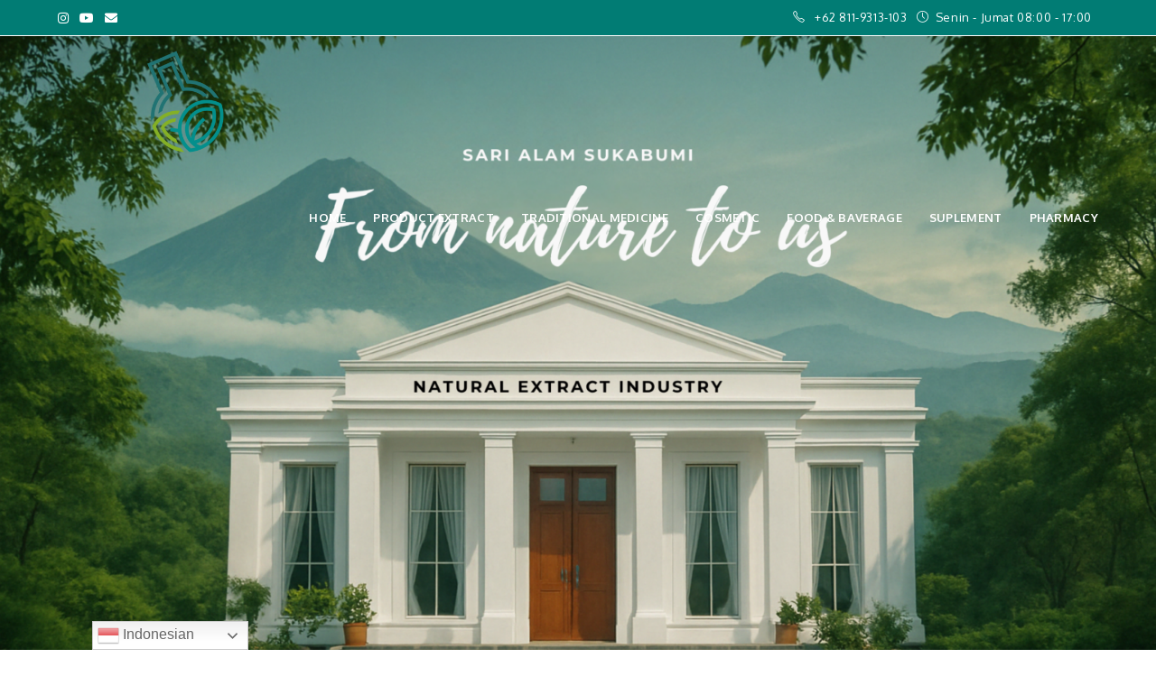

--- FILE ---
content_type: text/html; charset=UTF-8
request_url: https://sarialamsukabumi.com/
body_size: 19332
content:
<!DOCTYPE html>
<html class="html" dir="ltr" lang="en-US" prefix="og: https://ogp.me/ns#">
<head>
	<meta charset="UTF-8">
	<link rel="profile" href="https://gmpg.org/xfn/11">

	<title>PT. Sari Alam Sukabumi | Industri Ekstrak Bahan Alam</title>
	<style>img:is([sizes="auto" i], [sizes^="auto," i]) { contain-intrinsic-size: 3000px 1500px }</style>
	
		<!-- All in One SEO 4.8.5 - aioseo.com -->
	<meta name="description" content="(+62) 0811-9313-103 Kp. Padangenyang Babakan Sirna Rt.01 / 10 Ds. / Kec. SukarajaSukabumi.(Klik tanda pin untuk diarahkan ke google map) adoha@sarialamsukabumi.com marketing@sarialamsukabumi.com" />
	<meta name="robots" content="max-image-preview:large" />
	<link rel="canonical" href="https://sarialamsukabumi.com/" />
	<meta name="generator" content="All in One SEO (AIOSEO) 4.8.5" />
		<meta property="og:locale" content="en_US" />
		<meta property="og:site_name" content="PT. Sari Alam Sukabumi - Industri Ekstrak Bahan Alam" />
		<meta property="og:type" content="website" />
		<meta property="og:title" content="PT. Sari Alam Sukabumi | Industri Ekstrak Bahan Alam" />
		<meta property="og:description" content="(+62) 0811-9313-103 Kp. Padangenyang Babakan Sirna Rt.01 / 10 Ds. / Kec. SukarajaSukabumi.(Klik tanda pin untuk diarahkan ke google map) adoha@sarialamsukabumi.com marketing@sarialamsukabumi.com" />
		<meta property="og:url" content="https://sarialamsukabumi.com/" />
		<meta property="og:image" content="https://sarialamsukabumi.com/wp-content/uploads/2024/03/cropped-cropped-Logo-Sari-Alam-08-1.png" />
		<meta property="og:image:secure_url" content="https://sarialamsukabumi.com/wp-content/uploads/2024/03/cropped-cropped-Logo-Sari-Alam-08-1.png" />
		<meta name="twitter:card" content="summary_large_image" />
		<meta name="twitter:title" content="PT. Sari Alam Sukabumi | Industri Ekstrak Bahan Alam" />
		<meta name="twitter:description" content="(+62) 0811-9313-103 Kp. Padangenyang Babakan Sirna Rt.01 / 10 Ds. / Kec. SukarajaSukabumi.(Klik tanda pin untuk diarahkan ke google map) adoha@sarialamsukabumi.com marketing@sarialamsukabumi.com" />
		<meta name="twitter:image" content="https://sarialamsukabumi.com/wp-content/uploads/2024/03/cropped-cropped-Logo-Sari-Alam-08-1.png" />
		<script type="application/ld+json" class="aioseo-schema">
			{"@context":"https:\/\/schema.org","@graph":[{"@type":"BreadcrumbList","@id":"https:\/\/sarialamsukabumi.com\/#breadcrumblist","itemListElement":[{"@type":"ListItem","@id":"https:\/\/sarialamsukabumi.com#listItem","position":1,"name":"Home"}]},{"@type":"Organization","@id":"https:\/\/sarialamsukabumi.com\/#organization","name":"Industri Ekstrak Bahan Alam","description":"Industri Ekstrak Bahan Alam","url":"https:\/\/sarialamsukabumi.com\/","logo":{"@type":"ImageObject","url":"https:\/\/sarialamsukabumi.com\/wp-content\/uploads\/2024\/03\/cropped-cropped-Logo-Sari-Alam-08-1.png","@id":"https:\/\/sarialamsukabumi.com\/#organizationLogo","width":512,"height":274},"image":{"@id":"https:\/\/sarialamsukabumi.com\/#organizationLogo"}},{"@type":"WebPage","@id":"https:\/\/sarialamsukabumi.com\/#webpage","url":"https:\/\/sarialamsukabumi.com\/","name":"PT. Sari Alam Sukabumi | Industri Ekstrak Bahan Alam","description":"(+62) 0811-9313-103 Kp. Padangenyang Babakan Sirna Rt.01 \/ 10 Ds. \/ Kec. SukarajaSukabumi.(Klik tanda pin untuk diarahkan ke google map) adoha@sarialamsukabumi.com marketing@sarialamsukabumi.com","inLanguage":"en-US","isPartOf":{"@id":"https:\/\/sarialamsukabumi.com\/#website"},"breadcrumb":{"@id":"https:\/\/sarialamsukabumi.com\/#breadcrumblist"},"datePublished":"2015-03-19T17:58:30+00:00","dateModified":"2025-08-14T07:12:41+00:00"},{"@type":"WebSite","@id":"https:\/\/sarialamsukabumi.com\/#website","url":"https:\/\/sarialamsukabumi.com\/","name":"PT. Sari Alam Sukabumi","description":"Industri Ekstrak Bahan Alam","inLanguage":"en-US","publisher":{"@id":"https:\/\/sarialamsukabumi.com\/#organization"}}]}
		</script>
		<!-- All in One SEO -->

<link rel="pingback" href="https://sarialamsukabumi.com/xmlrpc.php">
<meta name="viewport" content="width=device-width, initial-scale=1"><link rel='dns-prefetch' href='//stats.wp.com' />
<link rel='dns-prefetch' href='//fonts.googleapis.com' />
<link rel="alternate" type="application/rss+xml" title="PT. Sari Alam Sukabumi &raquo; Feed" href="https://sarialamsukabumi.com/feed/" />
<link rel="alternate" type="application/rss+xml" title="PT. Sari Alam Sukabumi &raquo; Comments Feed" href="https://sarialamsukabumi.com/comments/feed/" />
<link rel="alternate" type="application/rss+xml" title="PT. Sari Alam Sukabumi &raquo; Home Comments Feed" href="https://sarialamsukabumi.com/home-2/feed/" />
		<!-- This site uses the Google Analytics by MonsterInsights plugin v9.7.0 - Using Analytics tracking - https://www.monsterinsights.com/ -->
		<!-- Note: MonsterInsights is not currently configured on this site. The site owner needs to authenticate with Google Analytics in the MonsterInsights settings panel. -->
					<!-- No tracking code set -->
				<!-- / Google Analytics by MonsterInsights -->
		<script>
window._wpemojiSettings = {"baseUrl":"https:\/\/s.w.org\/images\/core\/emoji\/16.0.1\/72x72\/","ext":".png","svgUrl":"https:\/\/s.w.org\/images\/core\/emoji\/16.0.1\/svg\/","svgExt":".svg","source":{"concatemoji":"https:\/\/sarialamsukabumi.com\/wp-includes\/js\/wp-emoji-release.min.js?ver=6.8.3"}};
/*! This file is auto-generated */
!function(s,n){var o,i,e;function c(e){try{var t={supportTests:e,timestamp:(new Date).valueOf()};sessionStorage.setItem(o,JSON.stringify(t))}catch(e){}}function p(e,t,n){e.clearRect(0,0,e.canvas.width,e.canvas.height),e.fillText(t,0,0);var t=new Uint32Array(e.getImageData(0,0,e.canvas.width,e.canvas.height).data),a=(e.clearRect(0,0,e.canvas.width,e.canvas.height),e.fillText(n,0,0),new Uint32Array(e.getImageData(0,0,e.canvas.width,e.canvas.height).data));return t.every(function(e,t){return e===a[t]})}function u(e,t){e.clearRect(0,0,e.canvas.width,e.canvas.height),e.fillText(t,0,0);for(var n=e.getImageData(16,16,1,1),a=0;a<n.data.length;a++)if(0!==n.data[a])return!1;return!0}function f(e,t,n,a){switch(t){case"flag":return n(e,"\ud83c\udff3\ufe0f\u200d\u26a7\ufe0f","\ud83c\udff3\ufe0f\u200b\u26a7\ufe0f")?!1:!n(e,"\ud83c\udde8\ud83c\uddf6","\ud83c\udde8\u200b\ud83c\uddf6")&&!n(e,"\ud83c\udff4\udb40\udc67\udb40\udc62\udb40\udc65\udb40\udc6e\udb40\udc67\udb40\udc7f","\ud83c\udff4\u200b\udb40\udc67\u200b\udb40\udc62\u200b\udb40\udc65\u200b\udb40\udc6e\u200b\udb40\udc67\u200b\udb40\udc7f");case"emoji":return!a(e,"\ud83e\udedf")}return!1}function g(e,t,n,a){var r="undefined"!=typeof WorkerGlobalScope&&self instanceof WorkerGlobalScope?new OffscreenCanvas(300,150):s.createElement("canvas"),o=r.getContext("2d",{willReadFrequently:!0}),i=(o.textBaseline="top",o.font="600 32px Arial",{});return e.forEach(function(e){i[e]=t(o,e,n,a)}),i}function t(e){var t=s.createElement("script");t.src=e,t.defer=!0,s.head.appendChild(t)}"undefined"!=typeof Promise&&(o="wpEmojiSettingsSupports",i=["flag","emoji"],n.supports={everything:!0,everythingExceptFlag:!0},e=new Promise(function(e){s.addEventListener("DOMContentLoaded",e,{once:!0})}),new Promise(function(t){var n=function(){try{var e=JSON.parse(sessionStorage.getItem(o));if("object"==typeof e&&"number"==typeof e.timestamp&&(new Date).valueOf()<e.timestamp+604800&&"object"==typeof e.supportTests)return e.supportTests}catch(e){}return null}();if(!n){if("undefined"!=typeof Worker&&"undefined"!=typeof OffscreenCanvas&&"undefined"!=typeof URL&&URL.createObjectURL&&"undefined"!=typeof Blob)try{var e="postMessage("+g.toString()+"("+[JSON.stringify(i),f.toString(),p.toString(),u.toString()].join(",")+"));",a=new Blob([e],{type:"text/javascript"}),r=new Worker(URL.createObjectURL(a),{name:"wpTestEmojiSupports"});return void(r.onmessage=function(e){c(n=e.data),r.terminate(),t(n)})}catch(e){}c(n=g(i,f,p,u))}t(n)}).then(function(e){for(var t in e)n.supports[t]=e[t],n.supports.everything=n.supports.everything&&n.supports[t],"flag"!==t&&(n.supports.everythingExceptFlag=n.supports.everythingExceptFlag&&n.supports[t]);n.supports.everythingExceptFlag=n.supports.everythingExceptFlag&&!n.supports.flag,n.DOMReady=!1,n.readyCallback=function(){n.DOMReady=!0}}).then(function(){return e}).then(function(){var e;n.supports.everything||(n.readyCallback(),(e=n.source||{}).concatemoji?t(e.concatemoji):e.wpemoji&&e.twemoji&&(t(e.twemoji),t(e.wpemoji)))}))}((window,document),window._wpemojiSettings);
</script>

<style id='wp-emoji-styles-inline-css'>

	img.wp-smiley, img.emoji {
		display: inline !important;
		border: none !important;
		box-shadow: none !important;
		height: 1em !important;
		width: 1em !important;
		margin: 0 0.07em !important;
		vertical-align: -0.1em !important;
		background: none !important;
		padding: 0 !important;
	}
</style>
<style id='classic-theme-styles-inline-css'>
/*! This file is auto-generated */
.wp-block-button__link{color:#fff;background-color:#32373c;border-radius:9999px;box-shadow:none;text-decoration:none;padding:calc(.667em + 2px) calc(1.333em + 2px);font-size:1.125em}.wp-block-file__button{background:#32373c;color:#fff;text-decoration:none}
</style>
<link rel='stylesheet' id='mediaelement-css' href='https://sarialamsukabumi.com/wp-includes/js/mediaelement/mediaelementplayer-legacy.min.css?ver=4.2.17' media='all' />
<link rel='stylesheet' id='wp-mediaelement-css' href='https://sarialamsukabumi.com/wp-includes/js/mediaelement/wp-mediaelement.min.css?ver=6.8.3' media='all' />
<style id='jetpack-sharing-buttons-style-inline-css'>
.jetpack-sharing-buttons__services-list{display:flex;flex-direction:row;flex-wrap:wrap;gap:0;list-style-type:none;margin:5px;padding:0}.jetpack-sharing-buttons__services-list.has-small-icon-size{font-size:12px}.jetpack-sharing-buttons__services-list.has-normal-icon-size{font-size:16px}.jetpack-sharing-buttons__services-list.has-large-icon-size{font-size:24px}.jetpack-sharing-buttons__services-list.has-huge-icon-size{font-size:36px}@media print{.jetpack-sharing-buttons__services-list{display:none!important}}.editor-styles-wrapper .wp-block-jetpack-sharing-buttons{gap:0;padding-inline-start:0}ul.jetpack-sharing-buttons__services-list.has-background{padding:1.25em 2.375em}
</style>
<style id='global-styles-inline-css'>
:root{--wp--preset--aspect-ratio--square: 1;--wp--preset--aspect-ratio--4-3: 4/3;--wp--preset--aspect-ratio--3-4: 3/4;--wp--preset--aspect-ratio--3-2: 3/2;--wp--preset--aspect-ratio--2-3: 2/3;--wp--preset--aspect-ratio--16-9: 16/9;--wp--preset--aspect-ratio--9-16: 9/16;--wp--preset--color--black: #000000;--wp--preset--color--cyan-bluish-gray: #abb8c3;--wp--preset--color--white: #ffffff;--wp--preset--color--pale-pink: #f78da7;--wp--preset--color--vivid-red: #cf2e2e;--wp--preset--color--luminous-vivid-orange: #ff6900;--wp--preset--color--luminous-vivid-amber: #fcb900;--wp--preset--color--light-green-cyan: #7bdcb5;--wp--preset--color--vivid-green-cyan: #00d084;--wp--preset--color--pale-cyan-blue: #8ed1fc;--wp--preset--color--vivid-cyan-blue: #0693e3;--wp--preset--color--vivid-purple: #9b51e0;--wp--preset--gradient--vivid-cyan-blue-to-vivid-purple: linear-gradient(135deg,rgba(6,147,227,1) 0%,rgb(155,81,224) 100%);--wp--preset--gradient--light-green-cyan-to-vivid-green-cyan: linear-gradient(135deg,rgb(122,220,180) 0%,rgb(0,208,130) 100%);--wp--preset--gradient--luminous-vivid-amber-to-luminous-vivid-orange: linear-gradient(135deg,rgba(252,185,0,1) 0%,rgba(255,105,0,1) 100%);--wp--preset--gradient--luminous-vivid-orange-to-vivid-red: linear-gradient(135deg,rgba(255,105,0,1) 0%,rgb(207,46,46) 100%);--wp--preset--gradient--very-light-gray-to-cyan-bluish-gray: linear-gradient(135deg,rgb(238,238,238) 0%,rgb(169,184,195) 100%);--wp--preset--gradient--cool-to-warm-spectrum: linear-gradient(135deg,rgb(74,234,220) 0%,rgb(151,120,209) 20%,rgb(207,42,186) 40%,rgb(238,44,130) 60%,rgb(251,105,98) 80%,rgb(254,248,76) 100%);--wp--preset--gradient--blush-light-purple: linear-gradient(135deg,rgb(255,206,236) 0%,rgb(152,150,240) 100%);--wp--preset--gradient--blush-bordeaux: linear-gradient(135deg,rgb(254,205,165) 0%,rgb(254,45,45) 50%,rgb(107,0,62) 100%);--wp--preset--gradient--luminous-dusk: linear-gradient(135deg,rgb(255,203,112) 0%,rgb(199,81,192) 50%,rgb(65,88,208) 100%);--wp--preset--gradient--pale-ocean: linear-gradient(135deg,rgb(255,245,203) 0%,rgb(182,227,212) 50%,rgb(51,167,181) 100%);--wp--preset--gradient--electric-grass: linear-gradient(135deg,rgb(202,248,128) 0%,rgb(113,206,126) 100%);--wp--preset--gradient--midnight: linear-gradient(135deg,rgb(2,3,129) 0%,rgb(40,116,252) 100%);--wp--preset--font-size--small: 13px;--wp--preset--font-size--medium: 20px;--wp--preset--font-size--large: 36px;--wp--preset--font-size--x-large: 42px;--wp--preset--spacing--20: 0.44rem;--wp--preset--spacing--30: 0.67rem;--wp--preset--spacing--40: 1rem;--wp--preset--spacing--50: 1.5rem;--wp--preset--spacing--60: 2.25rem;--wp--preset--spacing--70: 3.38rem;--wp--preset--spacing--80: 5.06rem;--wp--preset--shadow--natural: 6px 6px 9px rgba(0, 0, 0, 0.2);--wp--preset--shadow--deep: 12px 12px 50px rgba(0, 0, 0, 0.4);--wp--preset--shadow--sharp: 6px 6px 0px rgba(0, 0, 0, 0.2);--wp--preset--shadow--outlined: 6px 6px 0px -3px rgba(255, 255, 255, 1), 6px 6px rgba(0, 0, 0, 1);--wp--preset--shadow--crisp: 6px 6px 0px rgba(0, 0, 0, 1);}:where(.is-layout-flex){gap: 0.5em;}:where(.is-layout-grid){gap: 0.5em;}body .is-layout-flex{display: flex;}.is-layout-flex{flex-wrap: wrap;align-items: center;}.is-layout-flex > :is(*, div){margin: 0;}body .is-layout-grid{display: grid;}.is-layout-grid > :is(*, div){margin: 0;}:where(.wp-block-columns.is-layout-flex){gap: 2em;}:where(.wp-block-columns.is-layout-grid){gap: 2em;}:where(.wp-block-post-template.is-layout-flex){gap: 1.25em;}:where(.wp-block-post-template.is-layout-grid){gap: 1.25em;}.has-black-color{color: var(--wp--preset--color--black) !important;}.has-cyan-bluish-gray-color{color: var(--wp--preset--color--cyan-bluish-gray) !important;}.has-white-color{color: var(--wp--preset--color--white) !important;}.has-pale-pink-color{color: var(--wp--preset--color--pale-pink) !important;}.has-vivid-red-color{color: var(--wp--preset--color--vivid-red) !important;}.has-luminous-vivid-orange-color{color: var(--wp--preset--color--luminous-vivid-orange) !important;}.has-luminous-vivid-amber-color{color: var(--wp--preset--color--luminous-vivid-amber) !important;}.has-light-green-cyan-color{color: var(--wp--preset--color--light-green-cyan) !important;}.has-vivid-green-cyan-color{color: var(--wp--preset--color--vivid-green-cyan) !important;}.has-pale-cyan-blue-color{color: var(--wp--preset--color--pale-cyan-blue) !important;}.has-vivid-cyan-blue-color{color: var(--wp--preset--color--vivid-cyan-blue) !important;}.has-vivid-purple-color{color: var(--wp--preset--color--vivid-purple) !important;}.has-black-background-color{background-color: var(--wp--preset--color--black) !important;}.has-cyan-bluish-gray-background-color{background-color: var(--wp--preset--color--cyan-bluish-gray) !important;}.has-white-background-color{background-color: var(--wp--preset--color--white) !important;}.has-pale-pink-background-color{background-color: var(--wp--preset--color--pale-pink) !important;}.has-vivid-red-background-color{background-color: var(--wp--preset--color--vivid-red) !important;}.has-luminous-vivid-orange-background-color{background-color: var(--wp--preset--color--luminous-vivid-orange) !important;}.has-luminous-vivid-amber-background-color{background-color: var(--wp--preset--color--luminous-vivid-amber) !important;}.has-light-green-cyan-background-color{background-color: var(--wp--preset--color--light-green-cyan) !important;}.has-vivid-green-cyan-background-color{background-color: var(--wp--preset--color--vivid-green-cyan) !important;}.has-pale-cyan-blue-background-color{background-color: var(--wp--preset--color--pale-cyan-blue) !important;}.has-vivid-cyan-blue-background-color{background-color: var(--wp--preset--color--vivid-cyan-blue) !important;}.has-vivid-purple-background-color{background-color: var(--wp--preset--color--vivid-purple) !important;}.has-black-border-color{border-color: var(--wp--preset--color--black) !important;}.has-cyan-bluish-gray-border-color{border-color: var(--wp--preset--color--cyan-bluish-gray) !important;}.has-white-border-color{border-color: var(--wp--preset--color--white) !important;}.has-pale-pink-border-color{border-color: var(--wp--preset--color--pale-pink) !important;}.has-vivid-red-border-color{border-color: var(--wp--preset--color--vivid-red) !important;}.has-luminous-vivid-orange-border-color{border-color: var(--wp--preset--color--luminous-vivid-orange) !important;}.has-luminous-vivid-amber-border-color{border-color: var(--wp--preset--color--luminous-vivid-amber) !important;}.has-light-green-cyan-border-color{border-color: var(--wp--preset--color--light-green-cyan) !important;}.has-vivid-green-cyan-border-color{border-color: var(--wp--preset--color--vivid-green-cyan) !important;}.has-pale-cyan-blue-border-color{border-color: var(--wp--preset--color--pale-cyan-blue) !important;}.has-vivid-cyan-blue-border-color{border-color: var(--wp--preset--color--vivid-cyan-blue) !important;}.has-vivid-purple-border-color{border-color: var(--wp--preset--color--vivid-purple) !important;}.has-vivid-cyan-blue-to-vivid-purple-gradient-background{background: var(--wp--preset--gradient--vivid-cyan-blue-to-vivid-purple) !important;}.has-light-green-cyan-to-vivid-green-cyan-gradient-background{background: var(--wp--preset--gradient--light-green-cyan-to-vivid-green-cyan) !important;}.has-luminous-vivid-amber-to-luminous-vivid-orange-gradient-background{background: var(--wp--preset--gradient--luminous-vivid-amber-to-luminous-vivid-orange) !important;}.has-luminous-vivid-orange-to-vivid-red-gradient-background{background: var(--wp--preset--gradient--luminous-vivid-orange-to-vivid-red) !important;}.has-very-light-gray-to-cyan-bluish-gray-gradient-background{background: var(--wp--preset--gradient--very-light-gray-to-cyan-bluish-gray) !important;}.has-cool-to-warm-spectrum-gradient-background{background: var(--wp--preset--gradient--cool-to-warm-spectrum) !important;}.has-blush-light-purple-gradient-background{background: var(--wp--preset--gradient--blush-light-purple) !important;}.has-blush-bordeaux-gradient-background{background: var(--wp--preset--gradient--blush-bordeaux) !important;}.has-luminous-dusk-gradient-background{background: var(--wp--preset--gradient--luminous-dusk) !important;}.has-pale-ocean-gradient-background{background: var(--wp--preset--gradient--pale-ocean) !important;}.has-electric-grass-gradient-background{background: var(--wp--preset--gradient--electric-grass) !important;}.has-midnight-gradient-background{background: var(--wp--preset--gradient--midnight) !important;}.has-small-font-size{font-size: var(--wp--preset--font-size--small) !important;}.has-medium-font-size{font-size: var(--wp--preset--font-size--medium) !important;}.has-large-font-size{font-size: var(--wp--preset--font-size--large) !important;}.has-x-large-font-size{font-size: var(--wp--preset--font-size--x-large) !important;}
:where(.wp-block-post-template.is-layout-flex){gap: 1.25em;}:where(.wp-block-post-template.is-layout-grid){gap: 1.25em;}
:where(.wp-block-columns.is-layout-flex){gap: 2em;}:where(.wp-block-columns.is-layout-grid){gap: 2em;}
:root :where(.wp-block-pullquote){font-size: 1.5em;line-height: 1.6;}
</style>
<link rel='stylesheet' id='font-awesome-css' href='https://sarialamsukabumi.com/wp-content/themes/oceanwp/assets/fonts/fontawesome/css/all.min.css?ver=5.15.1' media='all' />
<link rel='stylesheet' id='simple-line-icons-css' href='https://sarialamsukabumi.com/wp-content/themes/oceanwp/assets/css/third/simple-line-icons.min.css?ver=2.4.0' media='all' />
<link rel='stylesheet' id='oceanwp-style-css' href='https://sarialamsukabumi.com/wp-content/themes/oceanwp/assets/css/style.min.css?ver=3.3.3' media='all' />
<style id='oceanwp-style-inline-css'>
div.wpforms-container-full .wpforms-form input[type=submit]:hover,
			div.wpforms-container-full .wpforms-form input[type=submit]:focus,
			div.wpforms-container-full .wpforms-form input[type=submit]:active,
			div.wpforms-container-full .wpforms-form button[type=submit]:hover,
			div.wpforms-container-full .wpforms-form button[type=submit]:focus,
			div.wpforms-container-full .wpforms-form button[type=submit]:active,
			div.wpforms-container-full .wpforms-form .wpforms-page-button:hover,
			div.wpforms-container-full .wpforms-form .wpforms-page-button:active,
			div.wpforms-container-full .wpforms-form .wpforms-page-button:focus {
				border: none;
			}
</style>
<link rel='stylesheet' id='oceanwp-google-font-oxygen-css' href='//fonts.googleapis.com/css?family=Oxygen%3A100%2C200%2C300%2C400%2C500%2C600%2C700%2C800%2C900%2C100i%2C200i%2C300i%2C400i%2C500i%2C600i%2C700i%2C800i%2C900i&#038;subset=latin&#038;display=swap&#038;ver=6.8.3' media='all' />
<link rel='stylesheet' id='oceanwp-google-font-oswald-css' href='//fonts.googleapis.com/css?family=Oswald%3A100%2C200%2C300%2C400%2C500%2C600%2C700%2C800%2C900%2C100i%2C200i%2C300i%2C400i%2C500i%2C600i%2C700i%2C800i%2C900i&#038;subset=latin&#038;display=swap&#038;ver=6.8.3' media='all' />
<link rel='stylesheet' id='elementor-icons-css' href='https://sarialamsukabumi.com/wp-content/plugins/elementor/assets/lib/eicons/css/elementor-icons.min.css?ver=5.43.0' media='all' />
<link rel='stylesheet' id='elementor-frontend-css' href='https://sarialamsukabumi.com/wp-content/plugins/elementor/assets/css/frontend.min.css?ver=3.31.2' media='all' />
<link rel='stylesheet' id='elementor-post-382-css' href='https://sarialamsukabumi.com/wp-content/uploads/elementor/css/post-382.css?ver=1762555971' media='all' />
<link rel='stylesheet' id='she-header-style-css' href='https://sarialamsukabumi.com/wp-content/plugins/sticky-header-effects-for-elementor/assets/css/she-header-style.css?ver=2.1.0' media='all' />
<link rel='stylesheet' id='widget-image-css' href='https://sarialamsukabumi.com/wp-content/plugins/elementor/assets/css/widget-image.min.css?ver=3.31.2' media='all' />
<link rel='stylesheet' id='e-animation-fadeInDown-css' href='https://sarialamsukabumi.com/wp-content/plugins/elementor/assets/lib/animations/styles/fadeInDown.min.css?ver=3.31.2' media='all' />
<link rel='stylesheet' id='e-animation-fadeInRight-css' href='https://sarialamsukabumi.com/wp-content/plugins/elementor/assets/lib/animations/styles/fadeInRight.min.css?ver=3.31.2' media='all' />
<link rel='stylesheet' id='e-animation-fadeInLeft-css' href='https://sarialamsukabumi.com/wp-content/plugins/elementor/assets/lib/animations/styles/fadeInLeft.min.css?ver=3.31.2' media='all' />
<link rel='stylesheet' id='e-animation-fadeInUp-css' href='https://sarialamsukabumi.com/wp-content/plugins/elementor/assets/lib/animations/styles/fadeInUp.min.css?ver=3.31.2' media='all' />
<link rel='stylesheet' id='widget-icon-box-css' href='https://sarialamsukabumi.com/wp-content/plugins/elementor/assets/css/widget-icon-box.min.css?ver=3.31.2' media='all' />
<link rel='stylesheet' id='widget-google_maps-css' href='https://sarialamsukabumi.com/wp-content/plugins/elementor/assets/css/widget-google_maps.min.css?ver=3.31.2' media='all' />
<link rel='stylesheet' id='elementor-post-2-css' href='https://sarialamsukabumi.com/wp-content/uploads/elementor/css/post-2.css?ver=1762560929' media='all' />
<link rel='stylesheet' id='oe-widgets-style-css' href='https://sarialamsukabumi.com/wp-content/plugins/ocean-extra/assets/css/widgets.css?ver=6.8.3' media='all' />
<link rel='stylesheet' id='oss-social-share-style-css' href='https://sarialamsukabumi.com/wp-content/plugins/ocean-social-sharing/assets/css/style.min.css?ver=6.8.3' media='all' />
<link rel='stylesheet' id='elementor-gf-local-roboto-css' href='https://sarialamsukabumi.com/wp-content/uploads/elementor/google-fonts/css/roboto.css?ver=1745547316' media='all' />
<link rel='stylesheet' id='elementor-gf-local-robotoslab-css' href='https://sarialamsukabumi.com/wp-content/uploads/elementor/google-fonts/css/robotoslab.css?ver=1745547318' media='all' />
<link rel='stylesheet' id='elementor-icons-shared-0-css' href='https://sarialamsukabumi.com/wp-content/plugins/elementor/assets/lib/font-awesome/css/fontawesome.min.css?ver=5.15.3' media='all' />
<link rel='stylesheet' id='elementor-icons-fa-brands-css' href='https://sarialamsukabumi.com/wp-content/plugins/elementor/assets/lib/font-awesome/css/brands.min.css?ver=5.15.3' media='all' />
<link rel='stylesheet' id='elementor-icons-fa-solid-css' href='https://sarialamsukabumi.com/wp-content/plugins/elementor/assets/lib/font-awesome/css/solid.min.css?ver=5.15.3' media='all' />
<script src="https://sarialamsukabumi.com/wp-includes/js/jquery/jquery.min.js?ver=3.7.1" id="jquery-core-js"></script>
<script src="https://sarialamsukabumi.com/wp-includes/js/jquery/jquery-migrate.min.js?ver=3.4.1" id="jquery-migrate-js"></script>
<script src="https://sarialamsukabumi.com/wp-content/plugins/sticky-header-effects-for-elementor/assets/js/she-header.js?ver=2.1.0" id="she-header-js"></script>
<link rel="https://api.w.org/" href="https://sarialamsukabumi.com/wp-json/" /><link rel="alternate" title="JSON" type="application/json" href="https://sarialamsukabumi.com/wp-json/wp/v2/pages/2" /><link rel="EditURI" type="application/rsd+xml" title="RSD" href="https://sarialamsukabumi.com/xmlrpc.php?rsd" />
<meta name="generator" content="WordPress 6.8.3" />
<link rel='shortlink' href='https://sarialamsukabumi.com/' />
<link rel="alternate" title="oEmbed (JSON)" type="application/json+oembed" href="https://sarialamsukabumi.com/wp-json/oembed/1.0/embed?url=https%3A%2F%2Fsarialamsukabumi.com%2F" />
<link rel="alternate" title="oEmbed (XML)" type="text/xml+oembed" href="https://sarialamsukabumi.com/wp-json/oembed/1.0/embed?url=https%3A%2F%2Fsarialamsukabumi.com%2F&#038;format=xml" />
<meta name="cdp-version" content="1.5.0" />	<style>img#wpstats{display:none}</style>
		<!-- Analytics by WP Statistics - https://wp-statistics.com -->
<meta name="generator" content="Elementor 3.31.2; features: additional_custom_breakpoints, e_element_cache; settings: css_print_method-external, google_font-enabled, font_display-auto">
			<style>
				.e-con.e-parent:nth-of-type(n+4):not(.e-lazyloaded):not(.e-no-lazyload),
				.e-con.e-parent:nth-of-type(n+4):not(.e-lazyloaded):not(.e-no-lazyload) * {
					background-image: none !important;
				}
				@media screen and (max-height: 1024px) {
					.e-con.e-parent:nth-of-type(n+3):not(.e-lazyloaded):not(.e-no-lazyload),
					.e-con.e-parent:nth-of-type(n+3):not(.e-lazyloaded):not(.e-no-lazyload) * {
						background-image: none !important;
					}
				}
				@media screen and (max-height: 640px) {
					.e-con.e-parent:nth-of-type(n+2):not(.e-lazyloaded):not(.e-no-lazyload),
					.e-con.e-parent:nth-of-type(n+2):not(.e-lazyloaded):not(.e-no-lazyload) * {
						background-image: none !important;
					}
				}
			</style>
			<link rel="icon" href="https://sarialamsukabumi.com/wp-content/uploads/2024/03/cropped-cropped-cropped-Logo-Sari-Alam-08-1-32x32.png" sizes="32x32" />
<link rel="icon" href="https://sarialamsukabumi.com/wp-content/uploads/2024/03/cropped-cropped-cropped-Logo-Sari-Alam-08-1-192x192.png" sizes="192x192" />
<link rel="apple-touch-icon" href="https://sarialamsukabumi.com/wp-content/uploads/2024/03/cropped-cropped-cropped-Logo-Sari-Alam-08-1-180x180.png" />
<meta name="msapplication-TileImage" content="https://sarialamsukabumi.com/wp-content/uploads/2024/03/cropped-cropped-cropped-Logo-Sari-Alam-08-1-270x270.png" />
		<style id="wp-custom-css">
			/* Header color in responsive */@media only screen and (max-width:959px){#site-header.transparent-header{background-color:#333}}/* Width buttons in the pricing tables */.elementor .pricing-btn .elementor-button{max-width:213px;width:100%}		</style>
		<!-- OceanWP CSS -->
<style type="text/css">
/* General CSS */a:hover,a.light:hover,.theme-heading .text::before,.theme-heading .text::after,#top-bar-content >a:hover,#top-bar-social li.oceanwp-email a:hover,#site-navigation-wrap .dropdown-menu >li >a:hover,#site-header.medium-header #medium-searchform button:hover,.oceanwp-mobile-menu-icon a:hover,.blog-entry.post .blog-entry-header .entry-title a:hover,.blog-entry.post .blog-entry-readmore a:hover,.blog-entry.thumbnail-entry .blog-entry-category a,ul.meta li a:hover,.dropcap,.single nav.post-navigation .nav-links .title,body .related-post-title a:hover,body #wp-calendar caption,body .contact-info-widget.default i,body .contact-info-widget.big-icons i,body .custom-links-widget .oceanwp-custom-links li a:hover,body .custom-links-widget .oceanwp-custom-links li a:hover:before,body .posts-thumbnails-widget li a:hover,body .social-widget li.oceanwp-email a:hover,.comment-author .comment-meta .comment-reply-link,#respond #cancel-comment-reply-link:hover,#footer-widgets .footer-box a:hover,#footer-bottom a:hover,#footer-bottom #footer-bottom-menu a:hover,.sidr a:hover,.sidr-class-dropdown-toggle:hover,.sidr-class-menu-item-has-children.active >a,.sidr-class-menu-item-has-children.active >a >.sidr-class-dropdown-toggle,input[type=checkbox]:checked:before{color:#4dc66d}.single nav.post-navigation .nav-links .title .owp-icon use,.blog-entry.post .blog-entry-readmore a:hover .owp-icon use,body .contact-info-widget.default .owp-icon use,body .contact-info-widget.big-icons .owp-icon use{stroke:#4dc66d}input[type="button"],input[type="reset"],input[type="submit"],button[type="submit"],.button,#site-navigation-wrap .dropdown-menu >li.btn >a >span,.thumbnail:hover i,.post-quote-content,.omw-modal .omw-close-modal,body .contact-info-widget.big-icons li:hover i,body div.wpforms-container-full .wpforms-form input[type=submit],body div.wpforms-container-full .wpforms-form button[type=submit],body div.wpforms-container-full .wpforms-form .wpforms-page-button{background-color:#4dc66d}.thumbnail:hover .link-post-svg-icon{background-color:#4dc66d}body .contact-info-widget.big-icons li:hover .owp-icon{background-color:#4dc66d}.widget-title{border-color:#4dc66d}blockquote{border-color:#4dc66d}#searchform-dropdown{border-color:#4dc66d}.dropdown-menu .sub-menu{border-color:#4dc66d}.blog-entry.large-entry .blog-entry-readmore a:hover{border-color:#4dc66d}.oceanwp-newsletter-form-wrap input[type="email"]:focus{border-color:#4dc66d}.social-widget li.oceanwp-email a:hover{border-color:#4dc66d}#respond #cancel-comment-reply-link:hover{border-color:#4dc66d}body .contact-info-widget.big-icons li:hover i{border-color:#4dc66d}#footer-widgets .oceanwp-newsletter-form-wrap input[type="email"]:focus{border-color:#4dc66d}blockquote,.wp-block-quote{border-left-color:#4dc66d}body .contact-info-widget.big-icons li:hover .owp-icon{border-color:#4dc66d}input[type="button"]:hover,input[type="reset"]:hover,input[type="submit"]:hover,button[type="submit"]:hover,input[type="button"]:focus,input[type="reset"]:focus,input[type="submit"]:focus,button[type="submit"]:focus,.button:hover,.button:focus,#site-navigation-wrap .dropdown-menu >li.btn >a:hover >span,.post-quote-author,.omw-modal .omw-close-modal:hover,body div.wpforms-container-full .wpforms-form input[type=submit]:hover,body div.wpforms-container-full .wpforms-form button[type=submit]:hover,body div.wpforms-container-full .wpforms-form .wpforms-page-button:hover{background-color:#21c64d}a:hover{color:#25c650}a:hover .owp-icon use{stroke:#25c650}.page-header .page-header-title,.page-header.background-image-page-header .page-header-title{color:#ffffff}.site-breadcrumbs a,.background-image-page-header .site-breadcrumbs a{color:#ffffff}.site-breadcrumbs a .owp-icon use,.background-image-page-header .site-breadcrumbs a .owp-icon use{stroke:#ffffff}.site-breadcrumbs a:hover,.background-image-page-header .site-breadcrumbs a:hover{color:#52a7fe}.site-breadcrumbs a:hover .owp-icon use,.background-image-page-header .site-breadcrumbs a:hover .owp-icon use{stroke:#52a7fe}form input[type="text"],form input[type="password"],form input[type="email"],form input[type="url"],form input[type="date"],form input[type="month"],form input[type="time"],form input[type="datetime"],form input[type="datetime-local"],form input[type="week"],form input[type="number"],form input[type="search"],form input[type="tel"],form input[type="color"],form select,form textarea,.woocommerce .woocommerce-checkout .select2-container--default .select2-selection--single{border-radius:10px}body div.wpforms-container-full .wpforms-form input[type=date],body div.wpforms-container-full .wpforms-form input[type=datetime],body div.wpforms-container-full .wpforms-form input[type=datetime-local],body div.wpforms-container-full .wpforms-form input[type=email],body div.wpforms-container-full .wpforms-form input[type=month],body div.wpforms-container-full .wpforms-form input[type=number],body div.wpforms-container-full .wpforms-form input[type=password],body div.wpforms-container-full .wpforms-form input[type=range],body div.wpforms-container-full .wpforms-form input[type=search],body div.wpforms-container-full .wpforms-form input[type=tel],body div.wpforms-container-full .wpforms-form input[type=text],body div.wpforms-container-full .wpforms-form input[type=time],body div.wpforms-container-full .wpforms-form input[type=url],body div.wpforms-container-full .wpforms-form input[type=week],body div.wpforms-container-full .wpforms-form select,body div.wpforms-container-full .wpforms-form textarea{border-radius:10px}form input[type="text"],form input[type="password"],form input[type="email"],form input[type="url"],form input[type="date"],form input[type="month"],form input[type="time"],form input[type="datetime"],form input[type="datetime-local"],form input[type="week"],form input[type="number"],form input[type="search"],form input[type="tel"],form input[type="color"],form select,form textarea,.select2-container .select2-choice,.woocommerce .woocommerce-checkout .select2-container--default .select2-selection--single{border-color:#eeeeee}body div.wpforms-container-full .wpforms-form input[type=date],body div.wpforms-container-full .wpforms-form input[type=datetime],body div.wpforms-container-full .wpforms-form input[type=datetime-local],body div.wpforms-container-full .wpforms-form input[type=email],body div.wpforms-container-full .wpforms-form input[type=month],body div.wpforms-container-full .wpforms-form input[type=number],body div.wpforms-container-full .wpforms-form input[type=password],body div.wpforms-container-full .wpforms-form input[type=range],body div.wpforms-container-full .wpforms-form input[type=search],body div.wpforms-container-full .wpforms-form input[type=tel],body div.wpforms-container-full .wpforms-form input[type=text],body div.wpforms-container-full .wpforms-form input[type=time],body div.wpforms-container-full .wpforms-form input[type=url],body div.wpforms-container-full .wpforms-form input[type=week],body div.wpforms-container-full .wpforms-form select,body div.wpforms-container-full .wpforms-form textarea{border-color:#eeeeee}form input[type="text"]:focus,form input[type="password"]:focus,form input[type="email"]:focus,form input[type="tel"]:focus,form input[type="url"]:focus,form input[type="search"]:focus,form textarea:focus,.select2-drop-active,.select2-dropdown-open.select2-drop-above .select2-choice,.select2-dropdown-open.select2-drop-above .select2-choices,.select2-drop.select2-drop-above.select2-drop-active,.select2-container-active .select2-choice,.select2-container-active .select2-choices{border-color:#dddddd}body div.wpforms-container-full .wpforms-form input:focus,body div.wpforms-container-full .wpforms-form textarea:focus,body div.wpforms-container-full .wpforms-form select:focus{border-color:#dddddd}form input[type="text"],form input[type="password"],form input[type="email"],form input[type="url"],form input[type="date"],form input[type="month"],form input[type="time"],form input[type="datetime"],form input[type="datetime-local"],form input[type="week"],form input[type="number"],form input[type="search"],form input[type="tel"],form input[type="color"],form select,form textarea,.woocommerce .woocommerce-checkout .select2-container--default .select2-selection--single{background-color:#f5f5f5}body div.wpforms-container-full .wpforms-form input[type=date],body div.wpforms-container-full .wpforms-form input[type=datetime],body div.wpforms-container-full .wpforms-form input[type=datetime-local],body div.wpforms-container-full .wpforms-form input[type=email],body div.wpforms-container-full .wpforms-form input[type=month],body div.wpforms-container-full .wpforms-form input[type=number],body div.wpforms-container-full .wpforms-form input[type=password],body div.wpforms-container-full .wpforms-form input[type=range],body div.wpforms-container-full .wpforms-form input[type=search],body div.wpforms-container-full .wpforms-form input[type=tel],body div.wpforms-container-full .wpforms-form input[type=text],body div.wpforms-container-full .wpforms-form input[type=time],body div.wpforms-container-full .wpforms-form input[type=url],body div.wpforms-container-full .wpforms-form input[type=week],body div.wpforms-container-full .wpforms-form select,body div.wpforms-container-full .wpforms-form textarea{background-color:#f5f5f5}.theme-button,input[type="submit"],button[type="submit"],button,.button,body div.wpforms-container-full .wpforms-form input[type=submit],body div.wpforms-container-full .wpforms-form button[type=submit],body div.wpforms-container-full .wpforms-form .wpforms-page-button{border-radius:5px}body .theme-button,body input[type="submit"],body button[type="submit"],body button,body .button,body div.wpforms-container-full .wpforms-form input[type=submit],body div.wpforms-container-full .wpforms-form button[type=submit],body div.wpforms-container-full .wpforms-form .wpforms-page-button{background-color:#33c65a}body .theme-button:hover,body input[type="submit"]:hover,body button[type="submit"]:hover,body button:hover,body .button:hover,body div.wpforms-container-full .wpforms-form input[type=submit]:hover,body div.wpforms-container-full .wpforms-form input[type=submit]:active,body div.wpforms-container-full .wpforms-form button[type=submit]:hover,body div.wpforms-container-full .wpforms-form button[type=submit]:active,body div.wpforms-container-full .wpforms-form .wpforms-page-button:hover,body div.wpforms-container-full .wpforms-form .wpforms-page-button:active{background-color:#6bc683}/* Header CSS */#site-logo #site-logo-inner,.oceanwp-social-menu .social-menu-inner,#site-header.full_screen-header .menu-bar-inner,.after-header-content .after-header-content-inner{height:100px}#site-navigation-wrap .dropdown-menu >li >a,.oceanwp-mobile-menu-icon a,.mobile-menu-close,.after-header-content-inner >a{line-height:100px}#site-header,.has-transparent-header .is-sticky #site-header,.has-vh-transparent .is-sticky #site-header.vertical-header,#searchform-header-replace{background-color:#333333}#site-header.has-header-media .overlay-header-media{background-color:rgba(0,0,0,0.5)}#site-logo #site-logo-inner a img,#site-header.center-header #site-navigation-wrap .middle-site-logo a img{max-width:486px}#site-header #site-logo #site-logo-inner a img,#site-header.center-header #site-navigation-wrap .middle-site-logo a img{max-height:151px}#site-logo a.site-logo-text{color:#ffffff}#site-navigation-wrap .dropdown-menu >li >a,.oceanwp-mobile-menu-icon a,#searchform-header-replace-close{color:#ffffff}#site-navigation-wrap .dropdown-menu >li >a .owp-icon use,.oceanwp-mobile-menu-icon a .owp-icon use,#searchform-header-replace-close .owp-icon use{stroke:#ffffff}#site-navigation-wrap .dropdown-menu >li >a:hover,.oceanwp-mobile-menu-icon a:hover,#searchform-header-replace-close:hover{color:#ffd500}#site-navigation-wrap .dropdown-menu >li >a:hover .owp-icon use,.oceanwp-mobile-menu-icon a:hover .owp-icon use,#searchform-header-replace-close:hover .owp-icon use{stroke:#ffd500}#mobile-dropdown{max-height:621px}body .sidr a:hover,body .sidr-class-dropdown-toggle:hover,body .sidr-class-dropdown-toggle .fa,body .sidr-class-menu-item-has-children.active >a,body .sidr-class-menu-item-has-children.active >a >.sidr-class-dropdown-toggle,#mobile-dropdown ul li a:hover,#mobile-dropdown ul li a .dropdown-toggle:hover,#mobile-dropdown .menu-item-has-children.active >a,#mobile-dropdown .menu-item-has-children.active >a >.dropdown-toggle,#mobile-fullscreen ul li a:hover,#mobile-fullscreen .oceanwp-social-menu.simple-social ul li a:hover{color:#11dd37}#mobile-fullscreen a.close:hover .close-icon-inner,#mobile-fullscreen a.close:hover .close-icon-inner::after{background-color:#11dd37}/* Top Bar CSS */#top-bar-wrap,.oceanwp-top-bar-sticky{background-color:#017c74}#top-bar-wrap{border-color:#ffffff}#top-bar-wrap,#top-bar-content strong{color:#ffffff}#top-bar-content a,#top-bar-social-alt a{color:#ffffff}#top-bar-content a:hover,#top-bar-social-alt a:hover{color:#088e44}#top-bar-social li a{color:#ffffff}#top-bar-social li a .owp-icon use{stroke:#ffffff}#top-bar-social li a:hover{color:#ffd500!important}#top-bar-social li a:hover .owp-icon use{stroke:#ffd500!important}/* Footer Bottom CSS */#footer-bottom{padding:20px 0 20px 0}#footer-bottom{background-color:#f5f5f5}#footer-bottom,#footer-bottom p{color:#3d3d3d}#footer-bottom a,#footer-bottom #footer-bottom-menu a{color:#333333}/* Typography CSS */body{font-family:Oxygen;font-size:15px}h1,h2,h3,h4,h5,h6,.theme-heading,.widget-title,.oceanwp-widget-recent-posts-title,.comment-reply-title,.entry-title,.sidebar-box .widget-title{font-family:Oswald}#site-logo a.site-logo-text{font-weight:600;letter-spacing:.6px;text-transform:uppercase}#top-bar-content,#top-bar-social-alt{font-size:13px;letter-spacing:.6px}#site-navigation-wrap .dropdown-menu >li >a,#site-header.full_screen-header .fs-dropdown-menu >li >a,#site-header.top-header #site-navigation-wrap .dropdown-menu >li >a,#site-header.center-header #site-navigation-wrap .dropdown-menu >li >a,#site-header.medium-header #site-navigation-wrap .dropdown-menu >li >a,.oceanwp-mobile-menu-icon a{font-weight:600;letter-spacing:.3px;text-transform:uppercase}.blog-entry.post .blog-entry-header .entry-title a{text-transform:capitalize}.single-post .entry-title{text-transform:capitalize}#footer-bottom #copyright{font-size:13px;letter-spacing:1px;text-transform:uppercase}
</style></head>

<body class="home wp-singular page-template-default page page-id-2 wp-custom-logo wp-embed-responsive wp-theme-oceanwp eio-default oceanwp-theme dropdown-mobile has-transparent-header no-header-border default-breakpoint content-full-screen has-topbar page-header-disabled has-breadcrumbs has-blog-grid no-margins elementor-default elementor-kit-382 elementor-page elementor-page-2" itemscope="itemscope" itemtype="https://schema.org/WebPage">

	
	
	<div id="outer-wrap" class="site clr">

		<a class="skip-link screen-reader-text" href="#main">Skip to content</a>

		
		<div id="wrap" class="clr">

			

<div id="top-bar-wrap" class="clr hide-mobile">

	<div id="top-bar" class="clr container">

		
		<div id="top-bar-inner" class="clr">

			
	<div id="top-bar-content" class="clr has-content top-bar-right">

		
		
			
				<span class="topbar-content">

					<i class="icon-phone" style="margin: 0 7px 0 0;color: #fff"></i>
<a href="https://wa.me/628119313103">+62 811-9313-103</a> <i class="icon-clock" style="margin: 0 7px;color: #fff"></i>Senin - Jumat 08:00 - 17:00 <i class="icon-youtube-play" style="margin: 0 7px 0 0;color: #fff"></i>
				</span>

				
	</div><!-- #top-bar-content -->



<div id="top-bar-social" class="clr top-bar-left">

	<ul class="clr" aria-label="Social links">

		<li class="oceanwp-instagram"><a href="https://www.instagram.com/sarialamsukabumi/" aria-label="Instagram (opens in a new tab)" target="_blank" rel="noopener noreferrer"><i class=" fab fa-instagram" aria-hidden="true" role="img"></i></a></li><li class="oceanwp-youtube"><a href="https://www.youtube.com/channel/UCYGwzf6c2K2ugcrzaarp0pg" aria-label="Youtube (opens in a new tab)" target="_blank" rel="noopener noreferrer"><i class=" fab fa-youtube" aria-hidden="true" role="img"></i></a></li><li class="oceanwp-email"><a href="mailto:a&#100;&#111;&#104;a&#64;s&#97;&#114;ia&#108;am&#115;&#117;&#107;abumi&#46;c&#111;&#109;" aria-label="Send email (opens in your application)" target="_self"><i class=" fa fa-envelope" aria-hidden="true" role="img"></i></a></li>
	</ul>

</div><!-- #top-bar-social -->

		</div><!-- #top-bar-inner -->

		
	</div><!-- #top-bar -->

</div><!-- #top-bar-wrap -->


				<div id="transparent-header-wrap" class="clr">
	
<header id="site-header" class="transparent-header clr" data-height="100" itemscope="itemscope" itemtype="https://schema.org/WPHeader" role="banner">

	
					
			<div id="site-header-inner" class="clr container">

				
				

<div id="site-logo" class="clr has-responsive-logo" itemscope itemtype="https://schema.org/Brand" >

	
	<div id="site-logo-inner" class="clr">

		<a href="https://sarialamsukabumi.com/" class="custom-logo-link" rel="home" aria-current="page"><img fetchpriority="high" width="512" height="274" src="https://sarialamsukabumi.com/wp-content/uploads/2024/03/cropped-cropped-Logo-Sari-Alam-08-1.png" class="custom-logo" alt="PT. Sari Alam Sukabumi" decoding="async" srcset="https://sarialamsukabumi.com/wp-content/uploads/2024/03/cropped-cropped-Logo-Sari-Alam-08-1.png 1x, https://sarialamsukabumi.com/wp-content/uploads/2024/03/cropped-Logo-Sari-Alam-08-1.png 2x" sizes="(max-width: 512px) 100vw, 512px" /></a><a href="https://sarialamsukabumi.com/" class="responsive-logo-link" rel="home"><img src="https://sarialamsukabumi.com/wp-content/uploads/2024/03/cropped-cropped-Logo-Sari-Alam-08-1.png" class="responsive-logo" width="512" height="274" alt="" /></a>
	</div><!-- #site-logo-inner -->

	
	
</div><!-- #site-logo -->

			<div id="site-navigation-wrap" class="clr">
			
			
			
			<nav id="site-navigation" class="navigation main-navigation clr" itemscope="itemscope" itemtype="https://schema.org/SiteNavigationElement" role="navigation" >

				<ul id="menu-main-menu" class="main-menu dropdown-menu sf-menu"><li id="menu-item-350" class="menu-item menu-item-type-post_type menu-item-object-page menu-item-home current-menu-item page_item page-item-2 current_page_item menu-item-350"><a href="https://sarialamsukabumi.com/" class="menu-link"><span class="text-wrap">Home</span></a></li><li id="menu-item-1729" class="menu-item menu-item-type-post_type menu-item-object-page menu-item-1729"><a href="https://sarialamsukabumi.com/produk/" class="menu-link"><span class="text-wrap">PRODUCT EXTRACT</span></a></li><li id="menu-item-2042" class="menu-item menu-item-type-post_type menu-item-object-page menu-item-2042"><a href="https://sarialamsukabumi.com/raw-material/" class="menu-link"><span class="text-wrap">TRADITIONAL MEDICINE</span></a></li><li id="menu-item-2036" class="menu-item menu-item-type-post_type menu-item-object-page menu-item-2036"><a href="https://sarialamsukabumi.com/ekstraksi/" class="menu-link"><span class="text-wrap">COSMETIC</span></a></li><li id="menu-item-2051" class="menu-item menu-item-type-post_type menu-item-object-page menu-item-2051"><a href="https://sarialamsukabumi.com/quality-control/" class="menu-link"><span class="text-wrap">FOOD &#038; BAVERAGE</span></a></li><li id="menu-item-2045" class="menu-item menu-item-type-post_type menu-item-object-page menu-item-2045"><a href="https://sarialamsukabumi.com/filtrasi/" class="menu-link"><span class="text-wrap">SUPLEMENT</span></a></li><li id="menu-item-2046" class="menu-item menu-item-type-post_type menu-item-object-page menu-item-2046"><a href="https://sarialamsukabumi.com/evaporasi/" class="menu-link"><span class="text-wrap">PHARMACY</span></a></li></ul>
			</nav><!-- #site-navigation -->

			
			
					</div><!-- #site-navigation-wrap -->
			
		
	
				
	
	<div class="oceanwp-mobile-menu-icon clr mobile-right">

		
		
		
		<a href="#" class="mobile-menu"  aria-label="Mobile Menu">
							<i class="fa fa-bars" aria-hidden="true"></i>
								<span class="oceanwp-text">Menu</span>
				<span class="oceanwp-close-text">Close</span>
						</a>

		
		
		
	</div><!-- #oceanwp-mobile-menu-navbar -->

	

			</div><!-- #site-header-inner -->

			
<div id="mobile-dropdown" class="clr" >

	<nav class="clr" itemscope="itemscope" itemtype="https://schema.org/SiteNavigationElement">

		<ul id="menu-main-menu-1" class="menu"><li class="menu-item menu-item-type-post_type menu-item-object-page menu-item-home current-menu-item page_item page-item-2 current_page_item menu-item-350"><a href="https://sarialamsukabumi.com/" aria-current="page">Home</a></li>
<li class="menu-item menu-item-type-post_type menu-item-object-page menu-item-1729"><a href="https://sarialamsukabumi.com/produk/">PRODUCT EXTRACT</a></li>
<li class="menu-item menu-item-type-post_type menu-item-object-page menu-item-2042"><a href="https://sarialamsukabumi.com/raw-material/">TRADITIONAL MEDICINE</a></li>
<li class="menu-item menu-item-type-post_type menu-item-object-page menu-item-2036"><a href="https://sarialamsukabumi.com/ekstraksi/">COSMETIC</a></li>
<li class="menu-item menu-item-type-post_type menu-item-object-page menu-item-2051"><a href="https://sarialamsukabumi.com/quality-control/">FOOD &#038; BAVERAGE</a></li>
<li class="menu-item menu-item-type-post_type menu-item-object-page menu-item-2045"><a href="https://sarialamsukabumi.com/filtrasi/">SUPLEMENT</a></li>
<li class="menu-item menu-item-type-post_type menu-item-object-page menu-item-2046"><a href="https://sarialamsukabumi.com/evaporasi/">PHARMACY</a></li>
</ul>
	</nav>

</div>

			
			
		
		
</header><!-- #site-header -->

	</div>
	
			
			<main id="main" class="site-main clr"  role="main">

				
	
	<div id="content-wrap" class="container clr">

		
		<div id="primary" class="content-area clr">

			
			<div id="content" class="site-content clr">

				
				
<article class="single-page-article clr">

	
<div class="entry clr" itemprop="text">

	
			<div data-elementor-type="wp-post" data-elementor-id="2" class="elementor elementor-2">
						<section class="elementor-section elementor-top-section elementor-element elementor-element-wjtnaha elementor-section-full_width elementor-section-height-default elementor-section-height-default" data-id="wjtnaha" data-element_type="section" data-settings="{&quot;background_background&quot;:&quot;classic&quot;}">
							<div class="elementor-background-overlay"></div>
							<div class="elementor-container elementor-column-gap-no">
					<div class="elementor-column elementor-col-100 elementor-top-column elementor-element elementor-element-e314306" data-id="e314306" data-element_type="column">
			<div class="elementor-widget-wrap elementor-element-populated">
						<div class="elementor-element elementor-element-53619ef elementor-widget elementor-widget-image" data-id="53619ef" data-element_type="widget" data-widget_type="image.default">
				<div class="elementor-widget-container">
															<img decoding="async" width="1920" height="1080" src="https://sarialamsukabumi.com/wp-content/uploads/2025/04/1.png" class="attachment-full size-full wp-image-1985" alt="" srcset="https://sarialamsukabumi.com/wp-content/uploads/2025/04/1.png 1920w, https://sarialamsukabumi.com/wp-content/uploads/2025/04/1-300x169.png 300w, https://sarialamsukabumi.com/wp-content/uploads/2025/04/1-1024x576.png 1024w, https://sarialamsukabumi.com/wp-content/uploads/2025/04/1-768x432.png 768w, https://sarialamsukabumi.com/wp-content/uploads/2025/04/1-1536x864.png 1536w, https://sarialamsukabumi.com/wp-content/uploads/2025/04/1-800x450.png 800w" sizes="(max-width: 1920px) 100vw, 1920px" />															</div>
				</div>
					</div>
		</div>
					</div>
		</section>
				<section class="elementor-section elementor-top-section elementor-element elementor-element-34c5a34 elementor-section-full_width elementor-section-height-default elementor-section-height-default elementor-invisible" data-id="34c5a34" data-element_type="section" data-settings="{&quot;background_background&quot;:&quot;classic&quot;,&quot;animation&quot;:&quot;fadeInDown&quot;}">
						<div class="elementor-container elementor-column-gap-default">
					<div class="elementor-column elementor-col-100 elementor-top-column elementor-element elementor-element-e1d7b2f" data-id="e1d7b2f" data-element_type="column">
			<div class="elementor-widget-wrap elementor-element-populated">
						<div class="elementor-element elementor-element-ebe2358 elementor-widget elementor-widget-image" data-id="ebe2358" data-element_type="widget" data-widget_type="image.default">
				<div class="elementor-widget-container">
															<img loading="lazy" decoding="async" width="2560" height="1440" src="https://sarialamsukabumi.com/wp-content/uploads/2025/08/COVER-WEBSITE-2-scaled.png" class="attachment-full size-full wp-image-2059" alt="" srcset="https://sarialamsukabumi.com/wp-content/uploads/2025/08/COVER-WEBSITE-2-scaled.png 2560w, https://sarialamsukabumi.com/wp-content/uploads/2025/08/COVER-WEBSITE-2-300x169.png 300w, https://sarialamsukabumi.com/wp-content/uploads/2025/08/COVER-WEBSITE-2-1024x576.png 1024w, https://sarialamsukabumi.com/wp-content/uploads/2025/08/COVER-WEBSITE-2-768x432.png 768w, https://sarialamsukabumi.com/wp-content/uploads/2025/08/COVER-WEBSITE-2-1536x864.png 1536w, https://sarialamsukabumi.com/wp-content/uploads/2025/08/COVER-WEBSITE-2-2048x1152.png 2048w, https://sarialamsukabumi.com/wp-content/uploads/2025/08/COVER-WEBSITE-2-800x450.png 800w" sizes="(max-width: 2560px) 100vw, 2560px" />															</div>
				</div>
					</div>
		</div>
					</div>
		</section>
				<section class="elementor-section elementor-top-section elementor-element elementor-element-80650e4 elementor-section-full_width elementor-section-height-default elementor-section-height-default elementor-invisible" data-id="80650e4" data-element_type="section" data-settings="{&quot;background_background&quot;:&quot;classic&quot;,&quot;animation&quot;:&quot;fadeInLeft&quot;}">
						<div class="elementor-container elementor-column-gap-default">
					<div class="elementor-column elementor-col-100 elementor-top-column elementor-element elementor-element-2514eec" data-id="2514eec" data-element_type="column">
			<div class="elementor-widget-wrap elementor-element-populated">
						<div class="elementor-element elementor-element-fc48a2b elementor-widget elementor-widget-image" data-id="fc48a2b" data-element_type="widget" data-widget_type="image.default">
				<div class="elementor-widget-container">
															<img loading="lazy" decoding="async" width="1920" height="1080" src="https://sarialamsukabumi.com/wp-content/uploads/2025/04/COVER-WEBSITE-6.png" class="attachment-full size-full wp-image-1996" alt="" srcset="https://sarialamsukabumi.com/wp-content/uploads/2025/04/COVER-WEBSITE-6.png 1920w, https://sarialamsukabumi.com/wp-content/uploads/2025/04/COVER-WEBSITE-6-300x169.png 300w, https://sarialamsukabumi.com/wp-content/uploads/2025/04/COVER-WEBSITE-6-1024x576.png 1024w, https://sarialamsukabumi.com/wp-content/uploads/2025/04/COVER-WEBSITE-6-768x432.png 768w, https://sarialamsukabumi.com/wp-content/uploads/2025/04/COVER-WEBSITE-6-1536x864.png 1536w, https://sarialamsukabumi.com/wp-content/uploads/2025/04/COVER-WEBSITE-6-800x450.png 800w" sizes="(max-width: 1920px) 100vw, 1920px" />															</div>
				</div>
				<div class="elementor-element elementor-element-8609e4b elementor-invisible elementor-widget elementor-widget-image" data-id="8609e4b" data-element_type="widget" data-settings="{&quot;_animation&quot;:&quot;fadeInRight&quot;}" data-widget_type="image.default">
				<div class="elementor-widget-container">
															<img loading="lazy" decoding="async" width="1920" height="1080" src="https://sarialamsukabumi.com/wp-content/uploads/2025/04/COVER-WEBSITE-5.png" class="attachment-full size-full wp-image-1991" alt="" srcset="https://sarialamsukabumi.com/wp-content/uploads/2025/04/COVER-WEBSITE-5.png 1920w, https://sarialamsukabumi.com/wp-content/uploads/2025/04/COVER-WEBSITE-5-300x169.png 300w, https://sarialamsukabumi.com/wp-content/uploads/2025/04/COVER-WEBSITE-5-1024x576.png 1024w, https://sarialamsukabumi.com/wp-content/uploads/2025/04/COVER-WEBSITE-5-768x432.png 768w, https://sarialamsukabumi.com/wp-content/uploads/2025/04/COVER-WEBSITE-5-1536x864.png 1536w, https://sarialamsukabumi.com/wp-content/uploads/2025/04/COVER-WEBSITE-5-800x450.png 800w" sizes="(max-width: 1920px) 100vw, 1920px" />															</div>
				</div>
					</div>
		</div>
					</div>
		</section>
				<section class="elementor-section elementor-top-section elementor-element elementor-element-de5a531 elementor-section-full_width elementor-section-height-default elementor-section-height-default elementor-invisible" data-id="de5a531" data-element_type="section" data-settings="{&quot;background_background&quot;:&quot;classic&quot;,&quot;animation&quot;:&quot;fadeInLeft&quot;}">
						<div class="elementor-container elementor-column-gap-default">
					<div class="elementor-column elementor-col-100 elementor-top-column elementor-element elementor-element-8dddaa8" data-id="8dddaa8" data-element_type="column">
			<div class="elementor-widget-wrap elementor-element-populated">
						<div class="elementor-element elementor-element-a8d75df elementor-widget elementor-widget-image" data-id="a8d75df" data-element_type="widget" data-widget_type="image.default">
				<div class="elementor-widget-container">
															<img loading="lazy" decoding="async" width="1920" height="1080" src="https://sarialamsukabumi.com/wp-content/uploads/2025/04/COVER-WEBSITE-7.png" class="attachment-full size-full wp-image-2001" alt="" srcset="https://sarialamsukabumi.com/wp-content/uploads/2025/04/COVER-WEBSITE-7.png 1920w, https://sarialamsukabumi.com/wp-content/uploads/2025/04/COVER-WEBSITE-7-300x169.png 300w, https://sarialamsukabumi.com/wp-content/uploads/2025/04/COVER-WEBSITE-7-1024x576.png 1024w, https://sarialamsukabumi.com/wp-content/uploads/2025/04/COVER-WEBSITE-7-768x432.png 768w, https://sarialamsukabumi.com/wp-content/uploads/2025/04/COVER-WEBSITE-7-1536x864.png 1536w, https://sarialamsukabumi.com/wp-content/uploads/2025/04/COVER-WEBSITE-7-800x450.png 800w" sizes="(max-width: 1920px) 100vw, 1920px" />															</div>
				</div>
					</div>
		</div>
					</div>
		</section>
				<section class="elementor-section elementor-top-section elementor-element elementor-element-54f97e2 elementor-section-full_width elementor-section-height-default elementor-section-height-default elementor-invisible" data-id="54f97e2" data-element_type="section" data-settings="{&quot;background_background&quot;:&quot;classic&quot;,&quot;animation&quot;:&quot;fadeInRight&quot;}">
						<div class="elementor-container elementor-column-gap-default">
					<div class="elementor-column elementor-col-100 elementor-top-column elementor-element elementor-element-32d6102" data-id="32d6102" data-element_type="column">
			<div class="elementor-widget-wrap elementor-element-populated">
						<div class="elementor-element elementor-element-3a1864b elementor-widget elementor-widget-image" data-id="3a1864b" data-element_type="widget" data-widget_type="image.default">
				<div class="elementor-widget-container">
															<img loading="lazy" decoding="async" width="1920" height="1080" src="https://sarialamsukabumi.com/wp-content/uploads/2025/04/COVER-WEBSITE-8.png" class="attachment-full size-full wp-image-2002" alt="" srcset="https://sarialamsukabumi.com/wp-content/uploads/2025/04/COVER-WEBSITE-8.png 1920w, https://sarialamsukabumi.com/wp-content/uploads/2025/04/COVER-WEBSITE-8-300x169.png 300w, https://sarialamsukabumi.com/wp-content/uploads/2025/04/COVER-WEBSITE-8-1024x576.png 1024w, https://sarialamsukabumi.com/wp-content/uploads/2025/04/COVER-WEBSITE-8-768x432.png 768w, https://sarialamsukabumi.com/wp-content/uploads/2025/04/COVER-WEBSITE-8-1536x864.png 1536w, https://sarialamsukabumi.com/wp-content/uploads/2025/04/COVER-WEBSITE-8-800x450.png 800w" sizes="(max-width: 1920px) 100vw, 1920px" />															</div>
				</div>
					</div>
		</div>
					</div>
		</section>
				<section class="elementor-section elementor-top-section elementor-element elementor-element-e00901b elementor-section-full_width elementor-section-height-default elementor-section-height-default elementor-invisible" data-id="e00901b" data-element_type="section" data-settings="{&quot;background_background&quot;:&quot;classic&quot;,&quot;animation&quot;:&quot;fadeInDown&quot;}">
						<div class="elementor-container elementor-column-gap-default">
					<div class="elementor-column elementor-col-100 elementor-top-column elementor-element elementor-element-26dce12" data-id="26dce12" data-element_type="column">
			<div class="elementor-widget-wrap elementor-element-populated">
						<div class="elementor-element elementor-element-7a4af57 elementor-widget elementor-widget-image" data-id="7a4af57" data-element_type="widget" data-widget_type="image.default">
				<div class="elementor-widget-container">
															<img loading="lazy" decoding="async" width="1920" height="1080" src="https://sarialamsukabumi.com/wp-content/uploads/2025/04/COVER-WEBSITE-9.png" class="attachment-full size-full wp-image-2007" alt="" srcset="https://sarialamsukabumi.com/wp-content/uploads/2025/04/COVER-WEBSITE-9.png 1920w, https://sarialamsukabumi.com/wp-content/uploads/2025/04/COVER-WEBSITE-9-300x169.png 300w, https://sarialamsukabumi.com/wp-content/uploads/2025/04/COVER-WEBSITE-9-1024x576.png 1024w, https://sarialamsukabumi.com/wp-content/uploads/2025/04/COVER-WEBSITE-9-768x432.png 768w, https://sarialamsukabumi.com/wp-content/uploads/2025/04/COVER-WEBSITE-9-1536x864.png 1536w, https://sarialamsukabumi.com/wp-content/uploads/2025/04/COVER-WEBSITE-9-800x450.png 800w" sizes="(max-width: 1920px) 100vw, 1920px" />															</div>
				</div>
					</div>
		</div>
					</div>
		</section>
				<section class="elementor-section elementor-top-section elementor-element elementor-element-e09b772 elementor-section-full_width elementor-section-height-default elementor-section-height-default elementor-invisible" data-id="e09b772" data-element_type="section" data-settings="{&quot;background_background&quot;:&quot;classic&quot;,&quot;animation&quot;:&quot;fadeInUp&quot;}">
						<div class="elementor-container elementor-column-gap-default">
					<div class="elementor-column elementor-col-100 elementor-top-column elementor-element elementor-element-5f6ad37" data-id="5f6ad37" data-element_type="column">
			<div class="elementor-widget-wrap elementor-element-populated">
						<div class="elementor-element elementor-element-39dced0 elementor-widget elementor-widget-image" data-id="39dced0" data-element_type="widget" data-widget_type="image.default">
				<div class="elementor-widget-container">
															<img loading="lazy" decoding="async" width="1920" height="1080" src="https://sarialamsukabumi.com/wp-content/uploads/2025/04/COVER-WEBSITE-10.png" class="attachment-full size-full wp-image-2008" alt="" srcset="https://sarialamsukabumi.com/wp-content/uploads/2025/04/COVER-WEBSITE-10.png 1920w, https://sarialamsukabumi.com/wp-content/uploads/2025/04/COVER-WEBSITE-10-300x169.png 300w, https://sarialamsukabumi.com/wp-content/uploads/2025/04/COVER-WEBSITE-10-1024x576.png 1024w, https://sarialamsukabumi.com/wp-content/uploads/2025/04/COVER-WEBSITE-10-768x432.png 768w, https://sarialamsukabumi.com/wp-content/uploads/2025/04/COVER-WEBSITE-10-1536x864.png 1536w, https://sarialamsukabumi.com/wp-content/uploads/2025/04/COVER-WEBSITE-10-800x450.png 800w" sizes="(max-width: 1920px) 100vw, 1920px" />															</div>
				</div>
					</div>
		</div>
					</div>
		</section>
				<section class="elementor-section elementor-top-section elementor-element elementor-element-a3026e0 elementor-section-full_width elementor-section-height-default elementor-section-height-default elementor-invisible" data-id="a3026e0" data-element_type="section" data-settings="{&quot;background_background&quot;:&quot;classic&quot;,&quot;animation&quot;:&quot;fadeInLeft&quot;}">
						<div class="elementor-container elementor-column-gap-default">
					<div class="elementor-column elementor-col-100 elementor-top-column elementor-element elementor-element-4afbea1" data-id="4afbea1" data-element_type="column">
			<div class="elementor-widget-wrap elementor-element-populated">
						<div class="elementor-element elementor-element-c6fb2c5 elementor-widget elementor-widget-image" data-id="c6fb2c5" data-element_type="widget" data-widget_type="image.default">
				<div class="elementor-widget-container">
															<img loading="lazy" decoding="async" width="1920" height="1080" src="https://sarialamsukabumi.com/wp-content/uploads/2025/04/COVER-WEBSITE-11.png" class="attachment-full size-full wp-image-2009" alt="" srcset="https://sarialamsukabumi.com/wp-content/uploads/2025/04/COVER-WEBSITE-11.png 1920w, https://sarialamsukabumi.com/wp-content/uploads/2025/04/COVER-WEBSITE-11-300x169.png 300w, https://sarialamsukabumi.com/wp-content/uploads/2025/04/COVER-WEBSITE-11-1024x576.png 1024w, https://sarialamsukabumi.com/wp-content/uploads/2025/04/COVER-WEBSITE-11-768x432.png 768w, https://sarialamsukabumi.com/wp-content/uploads/2025/04/COVER-WEBSITE-11-1536x864.png 1536w, https://sarialamsukabumi.com/wp-content/uploads/2025/04/COVER-WEBSITE-11-800x450.png 800w" sizes="(max-width: 1920px) 100vw, 1920px" />															</div>
				</div>
					</div>
		</div>
					</div>
		</section>
				<section class="elementor-section elementor-top-section elementor-element elementor-element-3bc0dc4 elementor-section-boxed elementor-section-height-default elementor-section-height-default elementor-invisible" data-id="3bc0dc4" data-element_type="section" data-settings="{&quot;background_background&quot;:&quot;classic&quot;,&quot;animation&quot;:&quot;fadeInRight&quot;}">
						<div class="elementor-container elementor-column-gap-default">
					<div class="elementor-column elementor-col-33 elementor-top-column elementor-element elementor-element-7f6d8cc" data-id="7f6d8cc" data-element_type="column">
			<div class="elementor-widget-wrap elementor-element-populated">
						<div class="elementor-element elementor-element-penkhez elementor-view-default elementor-position-top elementor-mobile-position-top elementor-invisible elementor-widget elementor-widget-icon-box" data-id="penkhez" data-element_type="widget" data-settings="{&quot;_animation&quot;:&quot;fadeInDown&quot;}" data-widget_type="icon-box.default">
				<div class="elementor-widget-container">
							<div class="elementor-icon-box-wrapper">

						<div class="elementor-icon-box-icon">
				<a href="https://wa.me/08119313103" class="elementor-icon" tabindex="-1">
				<i aria-hidden="true" class="fab fa-whatsapp"></i>				</a>
			</div>
			
						<div class="elementor-icon-box-content">

				
									<p class="elementor-icon-box-description">
						(+62) 0811-9313-103					</p>
				
			</div>
			
		</div>
						</div>
				</div>
					</div>
		</div>
				<div class="elementor-column elementor-col-33 elementor-top-column elementor-element elementor-element-23cdee1" data-id="23cdee1" data-element_type="column">
			<div class="elementor-widget-wrap elementor-element-populated">
						<div class="elementor-element elementor-element-diupbml elementor-view-default elementor-position-top elementor-mobile-position-top elementor-invisible elementor-widget elementor-widget-icon-box" data-id="diupbml" data-element_type="widget" data-settings="{&quot;_animation&quot;:&quot;fadeInDown&quot;}" data-widget_type="icon-box.default">
				<div class="elementor-widget-container">
							<div class="elementor-icon-box-wrapper">

						<div class="elementor-icon-box-icon">
				<a href="https://goo.gl/maps/BfwRnGAFopVy3U2n8" class="elementor-icon" tabindex="-1">
				<i aria-hidden="true" class="fas fa-map-marker-alt"></i>				</a>
			</div>
			
						<div class="elementor-icon-box-content">

				
									<p class="elementor-icon-box-description">
						Kp. Padangenyang Babakan Sirna <br>Rt.01 / 10 Ds. / Kec. Sukaraja<br>Sukabumi.<br>(Klik tanda pin untuk diarahkan ke google map)					</p>
				
			</div>
			
		</div>
						</div>
				</div>
					</div>
		</div>
				<div class="elementor-column elementor-col-33 elementor-top-column elementor-element elementor-element-053da0e" data-id="053da0e" data-element_type="column">
			<div class="elementor-widget-wrap elementor-element-populated">
						<div class="elementor-element elementor-element-hpuqndj elementor-view-default elementor-position-top elementor-mobile-position-top elementor-invisible elementor-widget elementor-widget-icon-box" data-id="hpuqndj" data-element_type="widget" data-settings="{&quot;_animation&quot;:&quot;fadeInDown&quot;}" data-widget_type="icon-box.default">
				<div class="elementor-widget-container">
							<div class="elementor-icon-box-wrapper">

						<div class="elementor-icon-box-icon">
				<a href="mailto:adoha@sarialamsukabumi.com%20" class="elementor-icon" tabindex="-1">
				<i aria-hidden="true" class="fas fa-envelope"></i>				</a>
			</div>
			
						<div class="elementor-icon-box-content">

				
									<p class="elementor-icon-box-description">
						adoha@sarialamsukabumi.com <br>marketing@sarialamsukabumi.com					</p>
				
			</div>
			
		</div>
						</div>
				</div>
					</div>
		</div>
					</div>
		</section>
				<section class="elementor-section elementor-top-section elementor-element elementor-element-6fcfa31 elementor-section-full_width elementor-section-height-default elementor-section-height-default" data-id="6fcfa31" data-element_type="section">
						<div class="elementor-container elementor-column-gap-no">
					<div class="elementor-column elementor-col-100 elementor-top-column elementor-element elementor-element-ef48396" data-id="ef48396" data-element_type="column">
			<div class="elementor-widget-wrap elementor-element-populated">
						<div class="elementor-element elementor-element-f48da2e elementor-widget elementor-widget-google_maps" data-id="f48da2e" data-element_type="widget" data-widget_type="google_maps.default">
				<div class="elementor-widget-container">
							<div class="elementor-custom-embed">
			<iframe loading="lazy"
					src="https://www.google.com/maps/embed/v1/place?key=AIzaSyCJl3HRqMvAgp2aiNobpC1ZykNuI4wN5Zk&#038;q=Sari%20Alam%20Sukabumi&#038;zoom=13"
					title="Sari Alam Sukabumi"
					aria-label="Sari Alam Sukabumi"
			></iframe>
		</div>
						</div>
				</div>
					</div>
		</div>
					</div>
		</section>
				</div>
		
	
</div>

</article>

				
			</div><!-- #content -->

			
		</div><!-- #primary -->

		
	</div><!-- #content-wrap -->

	

	</main><!-- #main -->

	
	
	
		
<footer id="footer" class="site-footer" itemscope="itemscope" itemtype="https://schema.org/WPFooter" role="contentinfo">

	
	<div id="footer-inner" class="clr">

		

<div id="footer-bottom" class="clr no-footer-nav">

	
	<div id="footer-bottom-inner" class="container clr">

		
		
			<div id="copyright" class="clr" role="contentinfo">
				PT. SARI ALAM SUKABUMI - 2026			</div><!-- #copyright -->

			
	</div><!-- #footer-bottom-inner -->

	
</div><!-- #footer-bottom -->


	</div><!-- #footer-inner -->

	
</footer><!-- #footer -->

	
	
</div><!-- #wrap -->


</div><!-- #outer-wrap -->



<a aria-label="Scroll to the top of the page" href="#" id="scroll-top" class="scroll-top-right"><i class=" fa fa-angle-double-up" aria-hidden="true" role="img"></i></a>




<script type="speculationrules">
{"prefetch":[{"source":"document","where":{"and":[{"href_matches":"\/*"},{"not":{"href_matches":["\/wp-*.php","\/wp-admin\/*","\/wp-content\/uploads\/*","\/wp-content\/*","\/wp-content\/plugins\/*","\/wp-content\/themes\/oceanwp\/*","\/*\\?(.+)"]}},{"not":{"selector_matches":"a[rel~=\"nofollow\"]"}},{"not":{"selector_matches":".no-prefetch, .no-prefetch a"}}]},"eagerness":"conservative"}]}
</script>
<div class="gtranslate_wrapper" id="gt-wrapper-41898906"></div>			<script>
				const lazyloadRunObserver = () => {
					const lazyloadBackgrounds = document.querySelectorAll( `.e-con.e-parent:not(.e-lazyloaded)` );
					const lazyloadBackgroundObserver = new IntersectionObserver( ( entries ) => {
						entries.forEach( ( entry ) => {
							if ( entry.isIntersecting ) {
								let lazyloadBackground = entry.target;
								if( lazyloadBackground ) {
									lazyloadBackground.classList.add( 'e-lazyloaded' );
								}
								lazyloadBackgroundObserver.unobserve( entry.target );
							}
						});
					}, { rootMargin: '200px 0px 200px 0px' } );
					lazyloadBackgrounds.forEach( ( lazyloadBackground ) => {
						lazyloadBackgroundObserver.observe( lazyloadBackground );
					} );
				};
				const events = [
					'DOMContentLoaded',
					'elementor/lazyload/observe',
				];
				events.forEach( ( event ) => {
					document.addEventListener( event, lazyloadRunObserver );
				} );
			</script>
			<script src="https://sarialamsukabumi.com/wp-includes/js/imagesloaded.min.js?ver=5.0.0" id="imagesloaded-js"></script>
<script id="oceanwp-main-js-extra">
var oceanwpLocalize = {"nonce":"d6e7571a28","isRTL":"","menuSearchStyle":"disabled","mobileMenuSearchStyle":"disabled","sidrSource":null,"sidrDisplace":"1","sidrSide":"left","sidrDropdownTarget":"link","verticalHeaderTarget":"link","customSelects":".woocommerce-ordering .orderby, #dropdown_product_cat, .widget_categories select, .widget_archive select, .single-product .variations_form .variations select","ajax_url":"https:\/\/sarialamsukabumi.com\/wp-admin\/admin-ajax.php","oe_mc_wpnonce":"e611ab3ba1"};
</script>
<script src="https://sarialamsukabumi.com/wp-content/themes/oceanwp/assets/js/theme.min.js?ver=3.3.3" id="oceanwp-main-js"></script>
<script src="https://sarialamsukabumi.com/wp-content/themes/oceanwp/assets/js/drop-down-mobile-menu.min.js?ver=3.3.3" id="oceanwp-drop-down-mobile-menu-js"></script>
<script src="https://sarialamsukabumi.com/wp-content/themes/oceanwp/assets/js/equal-height-elements.min.js?ver=3.3.3" id="oceanwp-equal-height-elements-js"></script>
<script src="https://sarialamsukabumi.com/wp-content/themes/oceanwp/assets/js/vendors/magnific-popup.min.js?ver=3.3.3" id="ow-magnific-popup-js"></script>
<script src="https://sarialamsukabumi.com/wp-content/themes/oceanwp/assets/js/ow-lightbox.min.js?ver=3.3.3" id="oceanwp-lightbox-js"></script>
<script src="https://sarialamsukabumi.com/wp-content/themes/oceanwp/assets/js/vendors/flickity.pkgd.min.js?ver=3.3.3" id="ow-flickity-js"></script>
<script src="https://sarialamsukabumi.com/wp-content/themes/oceanwp/assets/js/ow-slider.min.js?ver=3.3.3" id="oceanwp-slider-js"></script>
<script src="https://sarialamsukabumi.com/wp-content/themes/oceanwp/assets/js/scroll-effect.min.js?ver=3.3.3" id="oceanwp-scroll-effect-js"></script>
<script src="https://sarialamsukabumi.com/wp-content/themes/oceanwp/assets/js/scroll-top.min.js?ver=3.3.3" id="oceanwp-scroll-top-js"></script>
<script src="https://sarialamsukabumi.com/wp-content/themes/oceanwp/assets/js/select.min.js?ver=3.3.3" id="oceanwp-select-js"></script>
<script src="https://sarialamsukabumi.com/wp-content/themes/oceanwp/assets/js/ow-infinite-scroll.min.js?ver=3.3.3" id="oceanwp-infinite-scroll-js"></script>
<script id="flickr-widget-script-js-extra">
var flickrWidgetParams = {"widgets":[]};
</script>
<script src="https://sarialamsukabumi.com/wp-content/plugins/ocean-extra/includes/widgets/js/flickr.min.js?ver=6.8.3" id="flickr-widget-script-js"></script>
<script id="wp-statistics-tracker-js-extra">
var WP_Statistics_Tracker_Object = {"requestUrl":"https:\/\/sarialamsukabumi.com\/wp-json\/wp-statistics\/v2","ajaxUrl":"https:\/\/sarialamsukabumi.com\/wp-admin\/admin-ajax.php","hitParams":{"wp_statistics_hit":1,"source_type":"home","source_id":2,"search_query":"","signature":"a9523fe3167b339cb29eb791cb16719d","endpoint":"hit"},"onlineParams":{"wp_statistics_hit":1,"source_type":"home","source_id":2,"search_query":"","signature":"a9523fe3167b339cb29eb791cb16719d","endpoint":"online"},"option":{"userOnline":true,"dntEnabled":false,"bypassAdBlockers":false,"consentIntegration":{"name":null,"status":[]},"isPreview":false,"trackAnonymously":false,"isWpConsentApiActive":false,"consentLevel":"disabled"},"jsCheckTime":"60000","isLegacyEventLoaded":"","customEventAjaxUrl":"https:\/\/sarialamsukabumi.com\/wp-admin\/admin-ajax.php?action=wp_statistics_custom_event&nonce=61ec308a6c"};
</script>
<script src="https://sarialamsukabumi.com/wp-content/plugins/wp-statistics/assets/js/tracker.js?ver=14.15.2" id="wp-statistics-tracker-js"></script>
<script src="https://sarialamsukabumi.com/wp-content/plugins/elementor/assets/js/webpack.runtime.min.js?ver=3.31.2" id="elementor-webpack-runtime-js"></script>
<script src="https://sarialamsukabumi.com/wp-content/plugins/elementor/assets/js/frontend-modules.min.js?ver=3.31.2" id="elementor-frontend-modules-js"></script>
<script src="https://sarialamsukabumi.com/wp-includes/js/jquery/ui/core.min.js?ver=1.13.3" id="jquery-ui-core-js"></script>
<script id="elementor-frontend-js-before">
var elementorFrontendConfig = {"environmentMode":{"edit":false,"wpPreview":false,"isScriptDebug":false},"i18n":{"shareOnFacebook":"Share on Facebook","shareOnTwitter":"Share on Twitter","pinIt":"Pin it","download":"Download","downloadImage":"Download image","fullscreen":"Fullscreen","zoom":"Zoom","share":"Share","playVideo":"Play Video","previous":"Previous","next":"Next","close":"Close","a11yCarouselPrevSlideMessage":"Previous slide","a11yCarouselNextSlideMessage":"Next slide","a11yCarouselFirstSlideMessage":"This is the first slide","a11yCarouselLastSlideMessage":"This is the last slide","a11yCarouselPaginationBulletMessage":"Go to slide"},"is_rtl":false,"breakpoints":{"xs":0,"sm":480,"md":768,"lg":1025,"xl":1440,"xxl":1600},"responsive":{"breakpoints":{"mobile":{"label":"Mobile Portrait","value":767,"default_value":767,"direction":"max","is_enabled":true},"mobile_extra":{"label":"Mobile Landscape","value":880,"default_value":880,"direction":"max","is_enabled":false},"tablet":{"label":"Tablet Portrait","value":1024,"default_value":1024,"direction":"max","is_enabled":true},"tablet_extra":{"label":"Tablet Landscape","value":1200,"default_value":1200,"direction":"max","is_enabled":false},"laptop":{"label":"Laptop","value":1366,"default_value":1366,"direction":"max","is_enabled":false},"widescreen":{"label":"Widescreen","value":2400,"default_value":2400,"direction":"min","is_enabled":false}},"hasCustomBreakpoints":false},"version":"3.31.2","is_static":false,"experimentalFeatures":{"additional_custom_breakpoints":true,"landing-pages":true,"e_element_cache":true,"home_screen":true,"global_classes_should_enforce_capabilities":true,"e_variables":true,"cloud-library":true,"e_opt_in_v4_page":true},"urls":{"assets":"https:\/\/sarialamsukabumi.com\/wp-content\/plugins\/elementor\/assets\/","ajaxurl":"https:\/\/sarialamsukabumi.com\/wp-admin\/admin-ajax.php","uploadUrl":"https:\/\/sarialamsukabumi.com\/wp-content\/uploads"},"nonces":{"floatingButtonsClickTracking":"efc5d0384b"},"swiperClass":"swiper","settings":{"page":[],"editorPreferences":[]},"kit":{"active_breakpoints":["viewport_mobile","viewport_tablet"],"global_image_lightbox":"yes","lightbox_enable_counter":"yes","lightbox_enable_fullscreen":"yes","lightbox_enable_zoom":"yes","lightbox_enable_share":"yes","lightbox_title_src":"title","lightbox_description_src":"description"},"post":{"id":2,"title":"PT.%20Sari%20Alam%20Sukabumi%20%7C%20Industri%20Ekstrak%20Bahan%20Alam","excerpt":"","featuredImage":false}};
</script>
<script src="https://sarialamsukabumi.com/wp-content/plugins/elementor/assets/js/frontend.min.js?ver=3.31.2" id="elementor-frontend-js"></script>
<script id="jetpack-stats-js-before">
_stq = window._stq || [];
_stq.push([ "view", JSON.parse("{\"v\":\"ext\",\"blog\":\"240005109\",\"post\":\"2\",\"tz\":\"0\",\"srv\":\"sarialamsukabumi.com\",\"j\":\"1:14.9.1\"}") ]);
_stq.push([ "clickTrackerInit", "240005109", "2" ]);
</script>
<script src="https://stats.wp.com/e-202604.js" id="jetpack-stats-js" defer data-wp-strategy="defer"></script>
<script src="https://sarialamsukabumi.com/wp-content/plugins/ocean-social-sharing/assets/js/social.js?ver=2.2.2" id="oss-social-share-script-js"></script>
<!--[if lt IE 9]>
<script src="https://sarialamsukabumi.com/wp-content/themes/oceanwp/assets/js/third/html5.min.js?ver=3.3.3" id="html5shiv-js"></script>
<![endif]-->
<script id="gt_widget_script_41898906-js-before">
window.gtranslateSettings = /* document.write */ window.gtranslateSettings || {};window.gtranslateSettings['41898906'] = {"default_language":"id","languages":["ar","zh-CN","en","id"],"url_structure":"none","flag_style":"3d","flag_size":24,"wrapper_selector":"#gt-wrapper-41898906","alt_flags":[],"switcher_open_direction":"top","switcher_horizontal_position":"left","switcher_vertical_position":"bottom","switcher_text_color":"#666","switcher_arrow_color":"#666","switcher_border_color":"#ccc","switcher_background_color":"#fff","switcher_background_shadow_color":"#efefef","switcher_background_hover_color":"#fff","dropdown_text_color":"#000","dropdown_hover_color":"#fff","dropdown_background_color":"#eee","flags_location":"\/wp-content\/plugins\/gtranslate\/flags\/"};
</script><script src="https://sarialamsukabumi.com/wp-content/plugins/gtranslate/js/dwf.js?ver=6.8.3" data-no-optimize="1" data-no-minify="1" data-gt-orig-url="/" data-gt-orig-domain="sarialamsukabumi.com" data-gt-widget-id="41898906" defer></script></body>
</html>


<!-- Page cached by LiteSpeed Cache 7.6.2 on 2026-01-20 09:34:30 -->

--- FILE ---
content_type: text/css
request_url: https://sarialamsukabumi.com/wp-content/uploads/elementor/css/post-2.css?ver=1762560929
body_size: 435
content:
.elementor-2 .elementor-element.elementor-element-wjtnaha > .elementor-background-overlay{background-color:#000000;opacity:0.6;transition:background 0.3s, border-radius 0.3s, opacity 0.3s;}.elementor-2 .elementor-element.elementor-element-wjtnaha:not(.elementor-motion-effects-element-type-background), .elementor-2 .elementor-element.elementor-element-wjtnaha > .elementor-motion-effects-container > .elementor-motion-effects-layer{background-position:top center;background-repeat:no-repeat;background-size:cover;}.elementor-2 .elementor-element.elementor-element-wjtnaha{transition:background 0.3s, border 0.3s, border-radius 0.3s, box-shadow 0.3s;}.elementor-2 .elementor-element.elementor-element-34c5a34:not(.elementor-motion-effects-element-type-background), .elementor-2 .elementor-element.elementor-element-34c5a34 > .elementor-motion-effects-container > .elementor-motion-effects-layer{background-image:url("https://sarialamsukabumi.com/wp-content/uploads/2025/04/COVER-WEBSITE-1.png");background-position:top center;}.elementor-2 .elementor-element.elementor-element-34c5a34:hover{background-image:url("https://sarialamsukabumi.com/wp-content/uploads/2025/04/COVER-WEBSITE-1.png");}.elementor-2 .elementor-element.elementor-element-34c5a34{transition:background 0s, border 0.3s, border-radius 0.3s, box-shadow 0.3s;}.elementor-2 .elementor-element.elementor-element-34c5a34 > .elementor-background-overlay{transition:background 0.3s, border-radius 0.3s, opacity 0.3s;}.elementor-2 .elementor-element.elementor-element-ebe2358{text-align:left;}.elementor-2 .elementor-element.elementor-element-80650e4:not(.elementor-motion-effects-element-type-background), .elementor-2 .elementor-element.elementor-element-80650e4 > .elementor-motion-effects-container > .elementor-motion-effects-layer{background-image:url("https://sarialamsukabumi.com/wp-content/uploads/2025/04/COVER-WEBSITE-1.png");background-position:top center;}.elementor-2 .elementor-element.elementor-element-80650e4{transition:background 0.3s, border 0.3s, border-radius 0.3s, box-shadow 0.3s;}.elementor-2 .elementor-element.elementor-element-80650e4 > .elementor-background-overlay{transition:background 0.3s, border-radius 0.3s, opacity 0.3s;}.elementor-2 .elementor-element.elementor-element-fc48a2b{text-align:left;}.elementor-2 .elementor-element.elementor-element-8609e4b{text-align:left;}.elementor-2 .elementor-element.elementor-element-de5a531:not(.elementor-motion-effects-element-type-background), .elementor-2 .elementor-element.elementor-element-de5a531 > .elementor-motion-effects-container > .elementor-motion-effects-layer{background-image:url("https://sarialamsukabumi.com/wp-content/uploads/2025/04/COVER-WEBSITE-1.png");background-position:top center;}.elementor-2 .elementor-element.elementor-element-de5a531{transition:background 0.3s, border 0.3s, border-radius 0.3s, box-shadow 0.3s;}.elementor-2 .elementor-element.elementor-element-de5a531 > .elementor-background-overlay{transition:background 0.3s, border-radius 0.3s, opacity 0.3s;}.elementor-2 .elementor-element.elementor-element-a8d75df{text-align:left;}.elementor-2 .elementor-element.elementor-element-54f97e2:not(.elementor-motion-effects-element-type-background), .elementor-2 .elementor-element.elementor-element-54f97e2 > .elementor-motion-effects-container > .elementor-motion-effects-layer{background-image:url("https://sarialamsukabumi.com/wp-content/uploads/2025/04/COVER-WEBSITE-1.png");background-position:top center;}.elementor-2 .elementor-element.elementor-element-54f97e2{transition:background 0.3s, border 0.3s, border-radius 0.3s, box-shadow 0.3s;}.elementor-2 .elementor-element.elementor-element-54f97e2 > .elementor-background-overlay{transition:background 0.3s, border-radius 0.3s, opacity 0.3s;}.elementor-2 .elementor-element.elementor-element-3a1864b{text-align:left;}.elementor-2 .elementor-element.elementor-element-e00901b:not(.elementor-motion-effects-element-type-background), .elementor-2 .elementor-element.elementor-element-e00901b > .elementor-motion-effects-container > .elementor-motion-effects-layer{background-image:url("https://sarialamsukabumi.com/wp-content/uploads/2025/04/COVER-WEBSITE-1.png");background-position:top center;}.elementor-2 .elementor-element.elementor-element-e00901b{transition:background 0.3s, border 0.3s, border-radius 0.3s, box-shadow 0.3s;}.elementor-2 .elementor-element.elementor-element-e00901b > .elementor-background-overlay{transition:background 0.3s, border-radius 0.3s, opacity 0.3s;}.elementor-2 .elementor-element.elementor-element-7a4af57{text-align:left;}.elementor-2 .elementor-element.elementor-element-e09b772:not(.elementor-motion-effects-element-type-background), .elementor-2 .elementor-element.elementor-element-e09b772 > .elementor-motion-effects-container > .elementor-motion-effects-layer{background-image:url("https://sarialamsukabumi.com/wp-content/uploads/2025/04/COVER-WEBSITE-1.png");background-position:top center;}.elementor-2 .elementor-element.elementor-element-e09b772{transition:background 0.3s, border 0.3s, border-radius 0.3s, box-shadow 0.3s;}.elementor-2 .elementor-element.elementor-element-e09b772 > .elementor-background-overlay{transition:background 0.3s, border-radius 0.3s, opacity 0.3s;}.elementor-2 .elementor-element.elementor-element-39dced0{text-align:left;}.elementor-2 .elementor-element.elementor-element-a3026e0:not(.elementor-motion-effects-element-type-background), .elementor-2 .elementor-element.elementor-element-a3026e0 > .elementor-motion-effects-container > .elementor-motion-effects-layer{background-image:url("https://sarialamsukabumi.com/wp-content/uploads/2025/04/COVER-WEBSITE-1.png");background-position:top center;}.elementor-2 .elementor-element.elementor-element-a3026e0{transition:background 0.3s, border 0.3s, border-radius 0.3s, box-shadow 0.3s;}.elementor-2 .elementor-element.elementor-element-a3026e0 > .elementor-background-overlay{transition:background 0.3s, border-radius 0.3s, opacity 0.3s;}.elementor-2 .elementor-element.elementor-element-c6fb2c5{text-align:left;}.elementor-2 .elementor-element.elementor-element-3bc0dc4:not(.elementor-motion-effects-element-type-background), .elementor-2 .elementor-element.elementor-element-3bc0dc4 > .elementor-motion-effects-container > .elementor-motion-effects-layer{background-image:url("https://sarialamsukabumi.com/wp-content/uploads/2025/04/COVER-WEBSITE-1.png");}.elementor-2 .elementor-element.elementor-element-3bc0dc4{transition:background 0.3s, border 0.3s, border-radius 0.3s, box-shadow 0.3s;}.elementor-2 .elementor-element.elementor-element-3bc0dc4 > .elementor-background-overlay{transition:background 0.3s, border-radius 0.3s, opacity 0.3s;}.elementor-2 .elementor-element.elementor-element-penkhez > .elementor-widget-container{margin:10px 0px 10px 0px;}.elementor-2 .elementor-element.elementor-element-penkhez{--icon-box-icon-margin:6px;}.elementor-2 .elementor-element.elementor-element-penkhez.elementor-view-stacked .elementor-icon{background-color:#FFFFFF;}.elementor-2 .elementor-element.elementor-element-penkhez.elementor-view-framed .elementor-icon, .elementor-2 .elementor-element.elementor-element-penkhez.elementor-view-default .elementor-icon{fill:#FFFFFF;color:#FFFFFF;border-color:#FFFFFF;}.elementor-2 .elementor-element.elementor-element-penkhez .elementor-icon{font-size:32px;}.elementor-2 .elementor-element.elementor-element-penkhez .elementor-icon-box-title{color:#ffffff;}.elementor-2 .elementor-element.elementor-element-penkhez .elementor-icon-box-description{font-size:15px;color:#333333;}.elementor-2 .elementor-element.elementor-element-diupbml > .elementor-widget-container{margin:10px 0px 10px 0px;}.elementor-2 .elementor-element.elementor-element-diupbml{--icon-box-icon-margin:6px;}.elementor-2 .elementor-element.elementor-element-diupbml.elementor-view-stacked .elementor-icon{background-color:#FFFFFF;}.elementor-2 .elementor-element.elementor-element-diupbml.elementor-view-framed .elementor-icon, .elementor-2 .elementor-element.elementor-element-diupbml.elementor-view-default .elementor-icon{fill:#FFFFFF;color:#FFFFFF;border-color:#FFFFFF;}.elementor-2 .elementor-element.elementor-element-diupbml .elementor-icon{font-size:32px;}.elementor-2 .elementor-element.elementor-element-diupbml .elementor-icon-box-title{color:#ffffff;}.elementor-2 .elementor-element.elementor-element-diupbml .elementor-icon-box-description{font-size:15px;color:#333333;}.elementor-2 .elementor-element.elementor-element-hpuqndj > .elementor-widget-container{margin:10px 0px 10px 0px;}.elementor-2 .elementor-element.elementor-element-hpuqndj{--icon-box-icon-margin:6px;}.elementor-2 .elementor-element.elementor-element-hpuqndj.elementor-view-stacked .elementor-icon{background-color:#FFFFFF;}.elementor-2 .elementor-element.elementor-element-hpuqndj.elementor-view-framed .elementor-icon, .elementor-2 .elementor-element.elementor-element-hpuqndj.elementor-view-default .elementor-icon{fill:#FFFFFF;color:#FFFFFF;border-color:#FFFFFF;}.elementor-2 .elementor-element.elementor-element-hpuqndj .elementor-icon{font-size:32px;}.elementor-2 .elementor-element.elementor-element-hpuqndj .elementor-icon-box-title{color:#ffffff;}.elementor-2 .elementor-element.elementor-element-hpuqndj .elementor-icon-box-description{font-size:15px;color:#333333;}.elementor-2 .elementor-element.elementor-element-f48da2e iframe{height:400px;}body.elementor-page-2:not(.elementor-motion-effects-element-type-background), body.elementor-page-2 > .elementor-motion-effects-container > .elementor-motion-effects-layer{background-color:#FFFFFF;}@media(min-width:768px){.elementor-2 .elementor-element.elementor-element-ef48396{width:100%;}}@media(min-width:1025px){.elementor-2 .elementor-element.elementor-element-wjtnaha:not(.elementor-motion-effects-element-type-background), .elementor-2 .elementor-element.elementor-element-wjtnaha > .elementor-motion-effects-container > .elementor-motion-effects-layer{background-attachment:fixed;}}@media(max-width:767px){.elementor-2 .elementor-element.elementor-element-wjtnaha{padding:130px 0px 60px 0px;}}